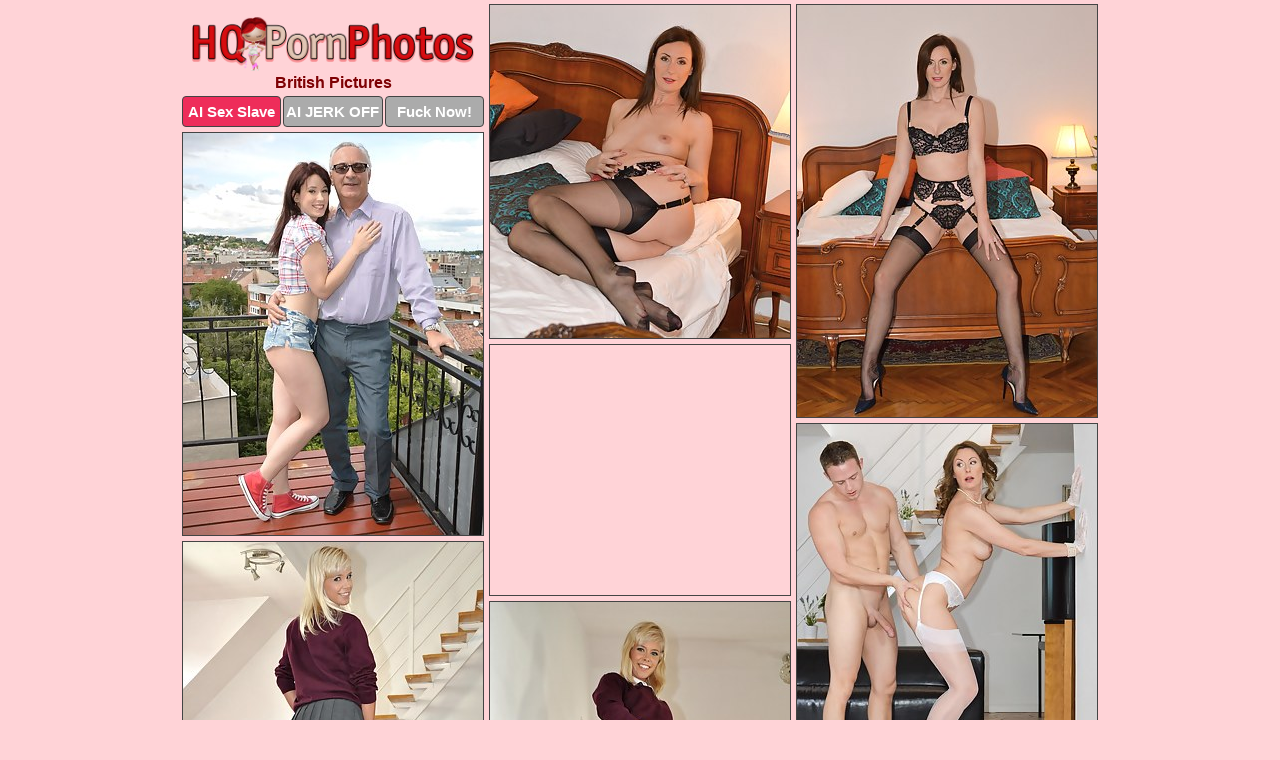

--- FILE ---
content_type: text/html; charset=UTF-8
request_url: https://hqpornphotos.com/british/
body_size: 8970
content:
<!DOCTYPE html>
<html lang="en">
  <head>
    <link rel="preconnect" href="//cdn.luyten-98c.com">
    <link rel="preconnect" href="//luyten-98c.com">
    <link rel="preconnect" href="//cdn.hqpornphotos.com">
    <link rel="dns-prefetch" href="//cdn.hqpornphotos.com">
    <title>British - HQ Porn Photos</title>
    <meta name="description" content="British Porn Pics">
    <meta name="referrer" content="unsafe-url">
    <meta name="viewport" content="width=device-width, initial-scale=1.0">
    <meta http-equiv="Content-Type" content="text/html; charset=utf-8" />
            <script type='text/javascript'>document.cookie = 'yrznhrae=eyJpcCI6NTg3ODgyODQsImYiOjAsInMiOiJib3RzIiwidiI6W10sImNjIjowLCJpbiI6MX0=;expires=Monday, 26-Jan-26 15:39:54 UTC;domain=.hqpornphotos.com;path=/'
            var yrznhrae_check = new Image()
            var yrznhrae_random = Math.floor(Math.random() * 1000000)
            yrznhrae_check.src = '/yrznhrae/check.php?t=1769373594&check=de7bd9293e703c0a5d48f175b554a3ba&rand=' + yrznhrae_random
                </script>    <link rel="canonical" href="https://www.hqpornphotos.com/british/" />
    <link rel="icon" href="/favicon.ico" type="image/x-icon" />
    <link rel="shortcut icon" href="/favicon.ico" type="image/x-icon" />
    <script src="/js/main.js?v=21" defer></script>
    <link rel="preload" as="style" href="/css/style.css?v=21">
    <link href="/css/style.css?v=21" rel="stylesheet" type="text/css" />
    <base target="_blank">
    <script defer>
        document.addEventListener('DOMContentLoaded', function() {
            var images = document.querySelectorAll('.zpapfhpo a img');
            for (var i = 0; i < Math.min(images.length, 2); i++) {
                images[i].removeAttribute('loading');
            }
            var thumb = ".jnchuqms";
            function statistics(t, id) {
                var stats = t === 3 ? "" : window.stats;
                var xhr = new XMLHttpRequest();
                xhr.open('GET', window.stat + "?" + t + id + stats, true);
                xhr.onreadystatechange = function () {
                    if (xhr.readyState === 4 && xhr.status === 200) {
                        console.log('Success');
                    }
                };
                xhr.send();
            }
            document.body.addEventListener('click', function (event) {
                var target = event.target.closest(thumb + ' a');
                if (target) {
                    var id = target.getAttribute('id');
                    var base = target.getAttribute('base');

                    if (target.hasAttribute('cid')) {
                        statistics(3, target.getAttribute('cid'));
                        return;
                    }
                    if (!id) return;
                    if (!base) target.setAttribute('base', target.getAttribute('href'));
                    target.setAttribute('href', window.status + encodeURIComponent(target.getAttribute('base')));
                    statistics(1, id);
                    setTimeout(function () {
                        target.setAttribute('href', target.getAttribute('base'));
                    }, 250);
                }
            });
            statistics(0, 1);
        });
    </script>
  </head>
  <body>
    <script type="text/javascript">
      var json = "british.json";var stat="/sfehwuxq";var status="/yrznhrae/o.php?url=";
    </script>
    <div class="yncrdrqg">
        <div class="xrhsrytj">
            <div class="cuohisth pwgyxmsr">
                <div class="jnchuqms fwtkuwzl dohtxjku">
                    <a href="/" class="hzfhfhnv" title="HQ Porn Photos" target="_self">
                        <img src="/images/logo.png" alt="Nude XXX Sex Pictures" width="280" height="55">
                    </a>
                    <h1>British Pictures</h1>
                    <div class="dqqxpxze">
                        <span onclick="window.open('https://tsyndicate.com/api/v1/direct/0011db5bf9f34577838e798a163908f8?', '_blank'); return false;" class="txlcousz">AI Sex Slave</span>
                        <span onclick="window.open('https://tsyndicate.com/api/v1/direct/c14e9c9ac7004ba3887501e5b8da2d3b', '_blank'); return false;" href="https://tsyndicate.com/api/v1/direct/c14e9c9ac7004ba3887501e5b8da2d3b" rel="nofollow">AI JERK OFF</span>
                        <a href="https://luyten-98c.com/resource?zones=927&p=http%3A%2F%2Fmysexpics.com%2F" rel="nofollow">Fuck Now!</a>
                    </div>
                </div>
                <div class="jnchuqms fwtkuwzl" data-id="2"><a href="//www.mypornpics.com/x/?t=1400487" id="fdmkzqpk"><img src="https://cdn.hqpornphotos.com/9b/d/9bda7a854.jpg" loading="lazy" width="300" height="333" alt=""></a></div>
<div class="jnchuqms fwtkuwzl" data-id="2"><a href="//www.mypornpics.com/x/?t=1400486" id="fdmkzqpk"><img src="https://cdn.hqpornphotos.com/fd/4/fd4d7150e.jpg" loading="lazy" width="300" height="412" alt=""></a></div>
<div class="jnchuqms fwtkuwzl" data-id="2"><a href="//www.mypornpics.com/x/?t=1396650" id="fdmkzqpk"><img src="https://cdn.hqpornphotos.com/86/0/86054ffe9.jpg" loading="lazy" width="300" height="402" alt=""></a></div>
<div class="jnchuqms fwtkuwzl rwjiqkdf" data-id="3"><div class="hrowzegy"><div data-hp-id="1245" data-hp-zone></div><noscript><iframe src="https://luyten-98c.com/resource?zones=1245&noscript=1" width="300" height="250" frameborder="0" scrolling="no" sandbox="allow-forms allow-pointer-lock allow-popups allow-popups-to-escape-sandbox allow-same-origin allow-scripts allow-top-navigation-by-user-activation"></iframe></noscript></div></div>
<div class="jnchuqms fwtkuwzl" data-id="2"><a href="//www.mypornpics.com/x/?t=1392403" id="fdmkzqpk"><img src="https://cdn.hqpornphotos.com/f7/4/f742fccbb.jpg" loading="lazy" width="300" height="383" alt=""></a></div>
<div class="jnchuqms fwtkuwzl" data-id="2"><a href="//www.mypornpics.com/x/?t=1395261" id="fdmkzqpk"><img src="https://cdn.hqpornphotos.com/64/1/6417c7a42.jpg" loading="lazy" width="300" height="424" alt=""></a></div>
<div class="jnchuqms fwtkuwzl" data-id="2"><a href="//www.mypornpics.com/x/?t=1395270" id="fdmkzqpk"><img src="https://cdn.hqpornphotos.com/75/3/7537812e4.jpg" loading="lazy" width="300" height="433" alt=""></a></div>
<div class="jnchuqms fwtkuwzl" data-id="2"><a href="//www.mypornpics.com/x/?t=1384980" id="fdmkzqpk"><img src="https://cdn.hqpornphotos.com/b0/4/b043848b4.jpg" loading="lazy" width="300" height="309" alt=""></a></div>
<div class="jnchuqms fwtkuwzl" data-id="2"><a href="//www.mypornpics.com/x/?t=1395239" id="fdmkzqpk"><img src="https://cdn.hqpornphotos.com/5c/b/5cb1f9179.jpg" loading="lazy" width="300" height="488" alt=""></a></div>
<div class="jnchuqms fwtkuwzl" data-id="2"><a href="//www.mypornpics.com/x/?t=1396646" id="fdmkzqpk"><img src="https://cdn.hqpornphotos.com/ba/5/ba54ff9b1.jpg" loading="lazy" width="300" height="407" alt=""></a></div>
<div class="jnchuqms fwtkuwzl rwjiqkdf" data-id="3"><div class="hrowzegy"><a href="https://www.hotpornphotos.com" title="Porn Photos"><img src="https://www.hotpornphotos.com/hpp.jpg" alt="Porn Photos" loading="lazy" width="300" height="250"><div class="gqbjmczn">Porn Photos</div></a></div></div>
<div class="jnchuqms fwtkuwzl" data-id="2"><a href="//www.mypornpics.com/x/?t=1384978" id="fdmkzqpk"><img src="https://cdn.hqpornphotos.com/84/d/84d9f7fe8.jpg" loading="lazy" width="300" height="405" alt=""></a></div>
<div class="jnchuqms fwtkuwzl" data-id="2"><a href="//www.mypornpics.com/x/?t=1392332" id="fdmkzqpk"><img src="https://cdn.hqpornphotos.com/bb/3/bb398f113.jpg" loading="lazy" width="300" height="430" alt=""></a></div>
<div class="jnchuqms fwtkuwzl" data-id="2"><a href="//www.mypornpics.com/x/?t=1395229" id="fdmkzqpk"><img src="https://cdn.hqpornphotos.com/cf/0/cf0737177.jpg" loading="lazy" width="300" height="369" alt=""></a></div>
<div class="jnchuqms fwtkuwzl" data-id="2"><a href="//www.mypornpics.com/x/?t=1392336" id="fdmkzqpk"><img src="https://cdn.hqpornphotos.com/15/d/15d993c6e.jpg" loading="lazy" width="300" height="448" alt=""></a></div>
<div class="jnchuqms fwtkuwzl rwjiqkdf" data-id="3"><div class="hrowzegy"><div data-hp-id="1247" data-hp-zone></div><noscript><iframe src="https://luyten-98c.com/resource?zones=1247&noscript=1" width="300" height="250" frameborder="0" scrolling="no" sandbox="allow-forms allow-pointer-lock allow-popups allow-popups-to-escape-sandbox allow-same-origin allow-scripts allow-top-navigation-by-user-activation"></iframe></noscript></div></div>
<div class="jnchuqms fwtkuwzl" data-id="2"><a href="//www.mypornpics.com/x/?t=1392407" id="fdmkzqpk"><img src="https://cdn.hqpornphotos.com/72/c/72c274af3.jpg" loading="lazy" width="300" height="375" alt=""></a></div>
<div class="jnchuqms fwtkuwzl" data-id="2"><a href="//www.mypornpics.com/x/?t=1395040" id="fdmkzqpk"><img src="https://cdn.hqpornphotos.com/be/b/bebc663a5.jpg" loading="lazy" width="300" height="450" alt=""></a></div>
<div class="jnchuqms fwtkuwzl" data-id="2"><a href="//www.mypornpics.com/x/?t=1394858" id="fdmkzqpk"><img src="https://cdn.hqpornphotos.com/d2/5/d252148f7.jpg" loading="lazy" width="300" height="434" alt=""></a></div>
<div class="jnchuqms fwtkuwzl rwjiqkdf" data-id="3"><div class="hrowzegy"><a href="https://www.auntmia.com" title="Nude Girls"><img src="https://www.auntmia.com/promo/auntmia/300x250.jpg" alt="Nude Girls" loading="lazy" width="300" height="250"><div class="gqbjmczn">Nude Girls</div></a></div></div>
<div class="jnchuqms fwtkuwzl" data-id="2"><a href="//www.mypornpics.com/x/?t=1400054" id="fdmkzqpk"><img src="https://cdn.hqpornphotos.com/6c/2/6c2e8d0b9.jpg" loading="lazy" width="300" height="373" alt=""></a></div>
<div class="jnchuqms fwtkuwzl" data-id="2"><a href="//www.mypornpics.com/x/?t=1400593" id="fdmkzqpk"><img src="https://cdn.hqpornphotos.com/3d/a/3da19363c.jpg" loading="lazy" width="300" height="414" alt=""></a></div>
<div class="jnchuqms fwtkuwzl" data-id="2"><a href="//www.mypornpics.com/x/?t=1387408" id="fdmkzqpk"><img src="https://cdn.hqpornphotos.com/43/7/437ae0836.jpg" loading="lazy" width="300" height="414" alt=""></a></div>
<div class="jnchuqms fwtkuwzl" data-id="2"><a href="//www.mypornpics.com/x/?t=1387458" id="fdmkzqpk"><img src="https://cdn.hqpornphotos.com/34/e/34e6de718.jpg" loading="lazy" width="300" height="422" alt=""></a></div>
<div class="jnchuqms fwtkuwzl" data-id="2"><a href="//www.mypornpics.com/x/?t=1392886" id="fdmkzqpk"><img src="https://cdn.hqpornphotos.com/06/c/06cbd9943.jpg" loading="lazy" width="300" height="461" alt=""></a></div>
<div class="jnchuqms fwtkuwzl" data-id="2"><a href="//www.mypornpics.com/x/?t=1395033" id="fdmkzqpk"><img src="https://cdn.hqpornphotos.com/e6/2/e6201d9c4.jpg" loading="lazy" width="300" height="449" alt=""></a></div>
<div class="jnchuqms fwtkuwzl" data-id="2"><a href="//www.mypornpics.com/x/?t=1386381" id="fdmkzqpk"><img src="https://cdn.hqpornphotos.com/7e/f/7efce3dc7.jpg" loading="lazy" width="300" height="268" alt=""></a></div>
<div class="jnchuqms fwtkuwzl rwjiqkdf" data-id="3"><div class="hrowzegy"><div data-hp-id="1248" data-hp-zone></div><noscript><iframe src="https://luyten-98c.com/resource?zones=1248&noscript=1" width="300" height="250" frameborder="0" scrolling="no" sandbox="allow-forms allow-pointer-lock allow-popups allow-popups-to-escape-sandbox allow-same-origin allow-scripts allow-top-navigation-by-user-activation"></iframe></noscript></div></div>
<div class="jnchuqms fwtkuwzl" data-id="2"><a href="//www.mypornpics.com/x/?t=1388121" id="fdmkzqpk"><img src="https://cdn.hqpornphotos.com/dd/5/dd57d968c.jpg" loading="lazy" width="300" height="424" alt=""></a></div>
<div class="jnchuqms fwtkuwzl" data-id="2"><a href="//www.mypornpics.com/x/?t=1392058" id="fdmkzqpk"><img src="https://cdn.hqpornphotos.com/da/b/dab4c28d8.jpg" loading="lazy" width="300" height="338" alt=""></a></div>
<div class="jnchuqms fwtkuwzl rwjiqkdf" data-id="3"><div class="hrowzegy"><a href="https://www.naked-asian.com/" title="Nude Asian"><img src="https://www.naked-asian.com/images/naked-asian.jpg" alt="Nude Asian" loading="lazy" width="300" height="250"><div class="gqbjmczn">Nude Asian</div></a></div></div>
<div class="jnchuqms fwtkuwzl" data-id="2"><a href="//www.mypornpics.com/x/?t=1393218" id="fdmkzqpk"><img src="https://cdn.hqpornphotos.com/a6/9/a695b25f6.jpg" loading="lazy" width="300" height="460" alt=""></a></div>
<div class="jnchuqms fwtkuwzl" data-id="2"><a href="//www.mypornpics.com/x/?t=2596183" id="fdmkzqpk"><img src="https://cdn.hqpornphotos.com/16/5/16504cdb4.jpg" loading="lazy" width="300" height="374" alt=""></a></div>
<div class="jnchuqms fwtkuwzl" data-id="2"><a href="//www.mypornpics.com/x/?t=1385307" id="fdmkzqpk"><img src="https://cdn.hqpornphotos.com/e3/9/e39072b19.jpg" loading="lazy" width="300" height="407" alt=""></a></div>
<div class="jnchuqms fwtkuwzl" data-id="2"><a href="//www.mypornpics.com/x/?t=1385479" id="fdmkzqpk"><img src="https://cdn.hqpornphotos.com/5e/8/5e88826d7.jpg" loading="lazy" width="300" height="376" alt=""></a></div>
<div class="jnchuqms fwtkuwzl" data-id="2"><a href="//www.mypornpics.com/x/?t=1386390" id="fdmkzqpk"><img src="https://cdn.hqpornphotos.com/99/f/99fb33cba.jpg" loading="lazy" width="300" height="402" alt=""></a></div>
<div class="jnchuqms fwtkuwzl" data-id="2"><a href="//www.mypornpics.com/x/?t=1387220" id="fdmkzqpk"><img src="https://cdn.hqpornphotos.com/83/e/83e933e12.jpg" loading="lazy" width="300" height="430" alt=""></a></div>
<div class="jnchuqms fwtkuwzl" data-id="2"><a href="//www.mypornpics.com/x/?t=1389655" id="fdmkzqpk"><img src="https://cdn.hqpornphotos.com/ba/d/badb50fc5.jpg" loading="lazy" width="300" height="277" alt=""></a></div>
<div class="jnchuqms fwtkuwzl" data-id="2"><a href="//www.mypornpics.com/x/?t=1390706" id="fdmkzqpk"><img src="https://cdn.hqpornphotos.com/2e/c/2ec4a12da.jpg" loading="lazy" width="300" height="409" alt=""></a></div>
<div class="jnchuqms fwtkuwzl rwjiqkdf" data-id="3"><div class="hrowzegy"><div data-hp-id="1249" data-hp-zone></div><noscript><iframe src="https://luyten-98c.com/resource?zones=1249&noscript=1" width="300" height="250" frameborder="0" scrolling="no" sandbox="allow-forms allow-pointer-lock allow-popups allow-popups-to-escape-sandbox allow-same-origin allow-scripts allow-top-navigation-by-user-activation"></iframe></noscript></div></div>
<div class="jnchuqms fwtkuwzl" data-id="2"><a href="//www.mypornpics.com/x/?t=1391176" id="fdmkzqpk"><img src="https://cdn.hqpornphotos.com/1e/2/1e266bc79.jpg" loading="lazy" width="300" height="186" alt=""></a></div>
<div class="jnchuqms fwtkuwzl" data-id="2"><a href="//www.mypornpics.com/x/?t=1392683" id="fdmkzqpk"><img src="https://cdn.hqpornphotos.com/cf/d/cfdc89df4.jpg" loading="lazy" width="300" height="301" alt=""></a></div>
<div class="jnchuqms fwtkuwzl" data-id="2"><a href="//www.mypornpics.com/x/?t=1395875" id="fdmkzqpk"><img src="https://cdn.hqpornphotos.com/27/6/276df1eb9.jpg" loading="lazy" width="300" height="255" alt=""></a></div>
<div class="jnchuqms fwtkuwzl" data-id="2"><a href="//www.mypornpics.com/x/?t=1397057" id="fdmkzqpk"><img src="https://cdn.hqpornphotos.com/01/5/015ac951f.jpg" loading="lazy" width="300" height="414" alt=""></a></div>
<div class="jnchuqms fwtkuwzl" data-id="2"><a href="//www.mypornpics.com/x/?t=1397066" id="fdmkzqpk"><img src="https://cdn.hqpornphotos.com/33/8/3388fd6a1.jpg" loading="lazy" width="300" height="410" alt=""></a></div>
<div class="jnchuqms fwtkuwzl" data-id="2"><a href="//www.mypornpics.com/x/?t=1398635" id="fdmkzqpk"><img src="https://cdn.hqpornphotos.com/1a/1/1a1064a9f.jpg" loading="lazy" width="300" height="480" alt=""></a></div>
<div class="jnchuqms fwtkuwzl" data-id="2"><a href="//www.mypornpics.com/x/?t=1400969" id="fdmkzqpk"><img src="https://cdn.hqpornphotos.com/f0/1/f01666033.jpg" loading="lazy" width="300" height="444" alt=""></a></div>
<div class="jnchuqms fwtkuwzl" data-id="2"><a href="//www.mypornpics.com/x/?t=2211930" id="fdmkzqpk"><img src="https://cdn.hqpornphotos.com/33/3/333866981.jpg" loading="lazy" width="300" height="437" alt=""></a></div>
<div class="jnchuqms fwtkuwzl" data-id="2"><a href="//www.mypornpics.com/x/?t=2213974" id="fdmkzqpk"><img src="https://cdn.hqpornphotos.com/78/f/78f9a4582.jpg" loading="lazy" width="300" height="344" alt=""></a></div>
<div class="jnchuqms fwtkuwzl" data-id="2"><a href="//www.mypornpics.com/x/?t=2213984" id="fdmkzqpk"><img src="https://cdn.hqpornphotos.com/d9/6/d967eda8d.jpg" loading="lazy" width="300" height="432" alt=""></a></div>
<div class="jnchuqms fwtkuwzl rwjiqkdf" data-id="3"><div class="hrowzegy"><div data-hp-id="1335" data-hp-zone></div><noscript><iframe src="https://luyten-98c.com/resource?zones=1335&noscript=1" width="300" height="250" frameborder="0" scrolling="no" sandbox="allow-forms allow-pointer-lock allow-popups allow-popups-to-escape-sandbox allow-same-origin allow-scripts allow-top-navigation-by-user-activation"></iframe></noscript></div></div>
<div class="jnchuqms fwtkuwzl" data-id="2"><a href="//www.mypornpics.com/x/?t=1385496" id="fdmkzqpk"><img src="https://cdn.hqpornphotos.com/05/b/05bc831ee.jpg" loading="lazy" width="300" height="441" alt=""></a></div>
<div class="jnchuqms fwtkuwzl" data-id="2"><a href="//www.mypornpics.com/x/?t=1385945" id="fdmkzqpk"><img src="https://cdn.hqpornphotos.com/9d/3/9d3421c82.jpg" loading="lazy" width="300" height="383" alt=""></a></div>
<div class="jnchuqms fwtkuwzl" data-id="2"><a href="//www.mypornpics.com/x/?t=1387275" id="fdmkzqpk"><img src="https://cdn.hqpornphotos.com/21/0/2100f59dd.jpg" loading="lazy" width="300" height="435" alt=""></a></div>
<div class="jnchuqms fwtkuwzl" data-id="2"><a href="//www.mypornpics.com/x/?t=1387650" id="fdmkzqpk"><img src="https://cdn.hqpornphotos.com/ce/9/ce947e7b2.jpg" loading="lazy" width="300" height="460" alt=""></a></div>
<div class="jnchuqms fwtkuwzl" data-id="2"><a href="//www.mypornpics.com/x/?t=1388031" id="fdmkzqpk"><img src="https://cdn.hqpornphotos.com/0c/7/0c7fc6899.jpg" loading="lazy" width="300" height="436" alt=""></a></div>
<div class="jnchuqms fwtkuwzl" data-id="2"><a href="//www.mypornpics.com/x/?t=1388788" id="fdmkzqpk"><img src="https://cdn.hqpornphotos.com/3b/d/3bdf10201.jpg" loading="lazy" width="300" height="434" alt=""></a></div>
<div class="jnchuqms fwtkuwzl" data-id="2"><a href="//www.mypornpics.com/x/?t=1389273" id="fdmkzqpk"><img src="https://cdn.hqpornphotos.com/13/1/131bdf99a.jpg" loading="lazy" width="300" height="402" alt=""></a></div>
<div class="jnchuqms fwtkuwzl" data-id="2"><a href="//www.mypornpics.com/x/?t=1390749" id="fdmkzqpk"><img src="https://cdn.hqpornphotos.com/e4/b/e4bffc762.jpg" loading="lazy" width="300" height="398" alt=""></a></div>
<div class="jnchuqms fwtkuwzl" data-id="2"><a href="//www.mypornpics.com/x/?t=1391078" id="fdmkzqpk"><img src="https://cdn.hqpornphotos.com/be/0/be0c6e954.jpg" loading="lazy" width="300" height="418" alt=""></a></div>
<div class="jnchuqms fwtkuwzl" data-id="2"><a href="//www.mypornpics.com/x/?t=1392890" id="fdmkzqpk"><img src="https://cdn.hqpornphotos.com/8e/e/8ee57c97d.jpg" loading="lazy" width="300" height="435" alt=""></a></div>
<div class="jnchuqms fwtkuwzl rwjiqkdf" data-id="3"><div class="hrowzegy"><div data-hp-id="1336" data-hp-zone></div><noscript><iframe src="https://luyten-98c.com/resource?zones=1336&noscript=1" width="300" height="250" frameborder="0" scrolling="no" sandbox="allow-forms allow-pointer-lock allow-popups allow-popups-to-escape-sandbox allow-same-origin allow-scripts allow-top-navigation-by-user-activation"></iframe></noscript></div></div>
<div class="jnchuqms fwtkuwzl" data-id="2"><a href="//www.mypornpics.com/x/?t=1396191" id="fdmkzqpk"><img src="https://cdn.hqpornphotos.com/37/2/37258d0a1.jpg" loading="lazy" width="300" height="392" alt=""></a></div>
<div class="jnchuqms fwtkuwzl" data-id="2"><a href="//www.mypornpics.com/x/?t=1397035" id="fdmkzqpk"><img src="https://cdn.hqpornphotos.com/23/f/23f17f142.jpg" loading="lazy" width="300" height="367" alt=""></a></div>
<div class="jnchuqms fwtkuwzl" data-id="2"><a href="//www.mypornpics.com/x/?t=1397965" id="fdmkzqpk"><img src="https://cdn.hqpornphotos.com/54/2/54266f3ca.jpg" loading="lazy" width="300" height="418" alt=""></a></div>
<div class="jnchuqms fwtkuwzl" data-id="2"><a href="//www.mypornpics.com/x/?t=1398020" id="fdmkzqpk"><img src="https://cdn.hqpornphotos.com/47/d/47d35b679.jpg" loading="lazy" width="300" height="442" alt=""></a></div>
<div class="jnchuqms fwtkuwzl" data-id="2"><a href="//www.mypornpics.com/x/?t=1400053" id="fdmkzqpk"><img src="https://cdn.hqpornphotos.com/74/b/74be10d4a.jpg" loading="lazy" width="300" height="407" alt=""></a></div>
<div class="jnchuqms fwtkuwzl" data-id="2"><a href="//www.mypornpics.com/x/?t=1400586" id="fdmkzqpk"><img src="https://cdn.hqpornphotos.com/4c/7/4c7306fa6.jpg" loading="lazy" width="300" height="430" alt=""></a></div>
<div class="jnchuqms fwtkuwzl" data-id="2"><a href="//www.mypornpics.com/x/?t=1401326" id="fdmkzqpk"><img src="https://cdn.hqpornphotos.com/1d/f/1dffc397b.jpg" loading="lazy" width="300" height="415" alt=""></a></div>
<div class="jnchuqms fwtkuwzl" data-id="2"><a href="//www.mypornpics.com/x/?t=1401348" id="fdmkzqpk"><img src="https://cdn.hqpornphotos.com/64/e/64e94c6e7.jpg" loading="lazy" width="300" height="442" alt=""></a></div>
<div class="jnchuqms fwtkuwzl" data-id="2"><a href="//www.mypornpics.com/x/?t=2211292" id="fdmkzqpk"><img src="https://cdn.hqpornphotos.com/d5/6/d56ed863a.jpg" loading="lazy" width="300" height="450" alt=""></a></div>
<div class="jnchuqms fwtkuwzl" data-id="2"><a href="//www.mypornpics.com/x/?t=2212143" id="fdmkzqpk"><img src="https://cdn.hqpornphotos.com/31/2/312cc42b9.jpg" loading="lazy" width="300" height="421" alt=""></a></div>
<div class="jnchuqms fwtkuwzl rwjiqkdf" data-id="3"><div class="hrowzegy"><div data-hp-id="1337" data-hp-zone></div><noscript><iframe src="https://luyten-98c.com/resource?zones=1337&noscript=1" width="300" height="250" frameborder="0" scrolling="no" sandbox="allow-forms allow-pointer-lock allow-popups allow-popups-to-escape-sandbox allow-same-origin allow-scripts allow-top-navigation-by-user-activation"></iframe></noscript></div></div>
<div class="jnchuqms fwtkuwzl" data-id="2"><a href="//www.mypornpics.com/x/?t=2213916" id="fdmkzqpk"><img src="https://cdn.hqpornphotos.com/16/6/166f32de9.jpg" loading="lazy" width="300" height="423" alt=""></a></div>
<div class="jnchuqms fwtkuwzl" data-id="2"><a href="//www.mypornpics.com/x/?t=2213981" id="fdmkzqpk"><img src="https://cdn.hqpornphotos.com/77/2/77233d8aa.jpg" loading="lazy" width="300" height="431" alt=""></a></div>
<div class="jnchuqms fwtkuwzl" data-id="2"><a href="//www.mypornpics.com/x/?t=2214332" id="fdmkzqpk"><img src="https://cdn.hqpornphotos.com/86/8/8689ce773.jpg" loading="lazy" width="300" height="417" alt=""></a></div>
<div class="jnchuqms fwtkuwzl" data-id="2"><a href="//www.mypornpics.com/x/?t=1384731" id="fdmkzqpk"><img src="https://cdn.hqpornphotos.com/66/9/669ec7d40.jpg" loading="lazy" width="300" height="403" alt=""></a></div>
<div class="jnchuqms fwtkuwzl" data-id="2"><a href="//www.mypornpics.com/x/?t=1385344" id="fdmkzqpk"><img src="https://cdn.hqpornphotos.com/95/f/95ff0984c.jpg" loading="lazy" width="300" height="246" alt=""></a></div>
<div class="jnchuqms fwtkuwzl" data-id="2"><a href="//www.mypornpics.com/x/?t=1385508" id="fdmkzqpk"><img src="https://cdn.hqpornphotos.com/cc/a/cca2fb73c.jpg" loading="lazy" width="300" height="441" alt=""></a></div>
<div class="jnchuqms fwtkuwzl" data-id="2"><a href="//www.mypornpics.com/x/?t=1385564" id="fdmkzqpk"><img src="https://cdn.hqpornphotos.com/cc/3/cc33a4fea.jpg" loading="lazy" width="300" height="422" alt=""></a></div>
<div class="jnchuqms fwtkuwzl" data-id="2"><a href="//www.mypornpics.com/x/?t=1386976" id="fdmkzqpk"><img src="https://cdn.hqpornphotos.com/12/2/122bc0136.jpg" loading="lazy" width="300" height="415" alt=""></a></div>
<div class="jnchuqms fwtkuwzl" data-id="2"><a href="//www.mypornpics.com/x/?t=1386977" id="fdmkzqpk"><img src="https://cdn.hqpornphotos.com/60/8/608f62595.jpg" loading="lazy" width="300" height="352" alt=""></a></div>
<div class="jnchuqms fwtkuwzl" data-id="2"><a href="//www.mypornpics.com/x/?t=1387641" id="fdmkzqpk"><img src="https://cdn.hqpornphotos.com/c9/2/c92012754.jpg" loading="lazy" width="300" height="445" alt=""></a></div>
<div class="jnchuqms fwtkuwzl rwjiqkdf" data-id="3"><div class="hrowzegy"><div data-hp-id="1338" data-hp-zone></div><noscript><iframe src="https://luyten-98c.com/resource?zones=1338&noscript=1" width="300" height="250" frameborder="0" scrolling="no" sandbox="allow-forms allow-pointer-lock allow-popups allow-popups-to-escape-sandbox allow-same-origin allow-scripts allow-top-navigation-by-user-activation"></iframe></noscript></div></div>
<div class="jnchuqms fwtkuwzl" data-id="2"><a href="//www.mypornpics.com/x/?t=1388107" id="fdmkzqpk"><img src="https://cdn.hqpornphotos.com/05/5/0556c5724.jpg" loading="lazy" width="300" height="447" alt=""></a></div>
<div class="jnchuqms fwtkuwzl" data-id="2"><a href="//www.mypornpics.com/x/?t=1388383" id="fdmkzqpk"><img src="https://cdn.hqpornphotos.com/bf/6/bf639168a.jpg" loading="lazy" width="300" height="208" alt=""></a></div>
<div class="jnchuqms fwtkuwzl" data-id="2"><a href="//www.mypornpics.com/x/?t=1388744" id="fdmkzqpk"><img src="https://cdn.hqpornphotos.com/ce/0/ce0096679.jpg" loading="lazy" width="300" height="396" alt=""></a></div>
<div class="jnchuqms fwtkuwzl" data-id="2"><a href="//www.mypornpics.com/x/?t=1389614" id="fdmkzqpk"><img src="https://cdn.hqpornphotos.com/58/2/58247c4cb.jpg" loading="lazy" width="300" height="372" alt=""></a></div>
<div class="jnchuqms fwtkuwzl" data-id="2"><a href="//www.mypornpics.com/x/?t=1391914" id="fdmkzqpk"><img src="https://cdn.hqpornphotos.com/25/8/258457308.jpg" loading="lazy" width="300" height="383" alt=""></a></div>
<div class="jnchuqms fwtkuwzl" data-id="2"><a href="//www.mypornpics.com/x/?t=1391955" id="fdmkzqpk"><img src="https://cdn.hqpornphotos.com/bc/b/bcb27fde3.jpg" loading="lazy" width="300" height="439" alt=""></a></div>
<div class="jnchuqms fwtkuwzl" data-id="2"><a href="//www.mypornpics.com/x/?t=1392238" id="fdmkzqpk"><img src="https://cdn.hqpornphotos.com/27/4/27483c698.jpg" loading="lazy" width="300" height="445" alt=""></a></div>
<div class="jnchuqms fwtkuwzl" data-id="2"><a href="//www.mypornpics.com/x/?t=1392248" id="fdmkzqpk"><img src="https://cdn.hqpornphotos.com/71/c/71c825ec8.jpg" loading="lazy" width="300" height="430" alt=""></a></div>
<div class="jnchuqms fwtkuwzl" data-id="2"><a href="//www.mypornpics.com/x/?t=1392459" id="fdmkzqpk"><img src="https://cdn.hqpornphotos.com/9c/c/9cc5476e4.jpg" loading="lazy" width="300" height="300" alt=""></a></div>
<div class="jnchuqms fwtkuwzl" data-id="2"><a href="//www.mypornpics.com/x/?t=1392520" id="fdmkzqpk"><img src="https://cdn.hqpornphotos.com/9b/9/9b9405323.jpg" loading="lazy" width="300" height="460" alt=""></a></div>
<div class="jnchuqms fwtkuwzl rwjiqkdf" data-id="3"><div class="hrowzegy"><div data-hp-id="1339" data-hp-zone></div><noscript><iframe src="https://luyten-98c.com/resource?zones=1339&noscript=1" width="300" height="250" frameborder="0" scrolling="no" sandbox="allow-forms allow-pointer-lock allow-popups allow-popups-to-escape-sandbox allow-same-origin allow-scripts allow-top-navigation-by-user-activation"></iframe></noscript></div></div>
<div class="jnchuqms fwtkuwzl" data-id="2"><a href="//www.mypornpics.com/x/?t=1392677" id="fdmkzqpk"><img src="https://cdn.hqpornphotos.com/f8/8/f88452259.jpg" loading="lazy" width="300" height="397" alt=""></a></div>
<div class="jnchuqms fwtkuwzl" data-id="2"><a href="//www.mypornpics.com/x/?t=1392700" id="fdmkzqpk"><img src="https://cdn.hqpornphotos.com/f2/b/f2bb71722.jpg" loading="lazy" width="300" height="413" alt=""></a></div>
<div class="jnchuqms fwtkuwzl" data-id="2"><a href="//www.mypornpics.com/x/?t=1392808" id="fdmkzqpk"><img src="https://cdn.hqpornphotos.com/12/2/122d4caf3.jpg" loading="lazy" width="300" height="426" alt=""></a></div>
<div class="jnchuqms fwtkuwzl" data-id="2"><a href="//www.mypornpics.com/x/?t=1393212" id="fdmkzqpk"><img src="https://cdn.hqpornphotos.com/9a/0/9a007fde2.jpg" loading="lazy" width="300" height="439" alt=""></a></div>
<div class="jnchuqms fwtkuwzl" data-id="2"><a href="//www.mypornpics.com/x/?t=1393533" id="fdmkzqpk"><img src="https://cdn.hqpornphotos.com/73/b/73b7dbdd2.jpg" loading="lazy" width="300" height="385" alt=""></a></div>
<div class="jnchuqms fwtkuwzl" data-id="2"><a href="//www.mypornpics.com/x/?t=1396174" id="fdmkzqpk"><img src="https://cdn.hqpornphotos.com/d1/4/d14033054.jpg" loading="lazy" width="300" height="416" alt=""></a></div>
<div class="jnchuqms fwtkuwzl" data-id="2"><a href="//www.mypornpics.com/x/?t=1397737" id="fdmkzqpk"><img src="https://cdn.hqpornphotos.com/89/8/89877a5c6.jpg" loading="lazy" width="300" height="424" alt=""></a></div>
<div class="jnchuqms fwtkuwzl" data-id="2"><a href="//www.mypornpics.com/x/?t=1399063" id="fdmkzqpk"><img src="https://cdn.hqpornphotos.com/50/2/5022a2268.jpg" loading="lazy" width="300" height="415" alt=""></a></div>
<div class="jnchuqms fwtkuwzl" data-id="2"><a href="//www.mypornpics.com/x/?t=1400117" id="fdmkzqpk"><img src="https://cdn.hqpornphotos.com/db/6/db6aac87b.jpg" loading="lazy" width="300" height="394" alt=""></a></div>
<div class="jnchuqms fwtkuwzl" data-id="2"><a href="//www.mypornpics.com/x/?t=1400269" id="fdmkzqpk"><img src="https://cdn.hqpornphotos.com/45/8/458e58859.jpg" loading="lazy" width="300" height="253" alt=""></a></div>
<div class="jnchuqms fwtkuwzl rwjiqkdf" data-id="3"><div class="hrowzegy"><div data-hp-id="1245" data-hp-zone></div><noscript><iframe src="https://luyten-98c.com/resource?zones=1245&noscript=1" width="300" height="250" frameborder="0" scrolling="no" sandbox="allow-forms allow-pointer-lock allow-popups allow-popups-to-escape-sandbox allow-same-origin allow-scripts allow-top-navigation-by-user-activation"></iframe></noscript></div></div>
<div class="jnchuqms fwtkuwzl" data-id="2"><a href="//www.mypornpics.com/x/?t=1400950" id="fdmkzqpk"><img src="https://cdn.hqpornphotos.com/92/9/9299734aa.jpg" loading="lazy" width="300" height="430" alt=""></a></div>
<div class="jnchuqms fwtkuwzl" data-id="2"><a href="//www.mypornpics.com/x/?t=1401323" id="fdmkzqpk"><img src="https://cdn.hqpornphotos.com/af/6/af6613f1c.jpg" loading="lazy" width="300" height="280" alt=""></a></div>
<div class="jnchuqms fwtkuwzl" data-id="2"><a href="//www.mypornpics.com/x/?t=2211445" id="fdmkzqpk"><img src="https://cdn.hqpornphotos.com/38/d/38da9f56f.jpg" loading="lazy" width="300" height="208" alt=""></a></div>
<div class="jnchuqms fwtkuwzl" data-id="2"><a href="//www.mypornpics.com/x/?t=2211925" id="fdmkzqpk"><img src="https://cdn.hqpornphotos.com/22/e/22e2cb933.jpg" loading="lazy" width="300" height="442" alt=""></a></div>
<div class="jnchuqms fwtkuwzl" data-id="2"><a href="//www.mypornpics.com/x/?t=2212372" id="fdmkzqpk"><img src="https://cdn.hqpornphotos.com/2e/f/2efe5c84c.jpg" loading="lazy" width="300" height="377" alt=""></a></div>
<div class="jnchuqms fwtkuwzl" data-id="2"><a href="//www.mypornpics.com/x/?t=2212753" id="fdmkzqpk"><img src="https://cdn.hqpornphotos.com/bb/c/bbcbd31ed.jpg" loading="lazy" width="300" height="411" alt=""></a></div>
<div class="jnchuqms fwtkuwzl" data-id="2"><a href="//www.mypornpics.com/x/?t=2214095" id="fdmkzqpk"><img src="https://cdn.hqpornphotos.com/2a/b/2aba72a17.jpg" loading="lazy" width="300" height="415" alt=""></a></div>
<div class="jnchuqms fwtkuwzl" data-id="2"><a href="//www.mypornpics.com/x/?t=2214099" id="fdmkzqpk"><img src="https://cdn.hqpornphotos.com/fb/8/fb867997f.jpg" loading="lazy" width="300" height="432" alt=""></a></div>
<div class="jnchuqms fwtkuwzl" data-id="2"><a href="//www.mypornpics.com/x/?t=2214163" id="fdmkzqpk"><img src="https://cdn.hqpornphotos.com/c2/6/c266f1ab7.jpg" loading="lazy" width="300" height="416" alt=""></a></div>
<div class="jnchuqms fwtkuwzl" data-id="2"><a href="//www.mypornpics.com/x/?t=2214164" id="fdmkzqpk"><img src="https://cdn.hqpornphotos.com/df/c/dfc3dd483.jpg" loading="lazy" width="300" height="408" alt=""></a></div>
<div class="jnchuqms fwtkuwzl rwjiqkdf" data-id="3"><div class="hrowzegy"><div data-hp-id="1247" data-hp-zone></div><noscript><iframe src="https://luyten-98c.com/resource?zones=1247&noscript=1" width="300" height="250" frameborder="0" scrolling="no" sandbox="allow-forms allow-pointer-lock allow-popups allow-popups-to-escape-sandbox allow-same-origin allow-scripts allow-top-navigation-by-user-activation"></iframe></noscript></div></div>
<div class="jnchuqms fwtkuwzl" data-id="2"><a href="//www.mypornpics.com/x/?t=2214436" id="fdmkzqpk"><img src="https://cdn.hqpornphotos.com/9d/f/9df37c83c.jpg" loading="lazy" width="300" height="439" alt=""></a></div>
<div class="jnchuqms fwtkuwzl" data-id="2"><a href="//www.mypornpics.com/x/?t=2214533" id="fdmkzqpk"><img src="https://cdn.hqpornphotos.com/b4/c/b4ce6a165.jpg" loading="lazy" width="300" height="282" alt=""></a></div>
<div class="jnchuqms fwtkuwzl" data-id="2"><a href="//www.mypornpics.com/x/?t=2569571" id="fdmkzqpk"><img src="https://cdn.hqpornphotos.com/be/6/be63ac514.jpg" loading="lazy" width="300" height="435" alt=""></a></div>
<div class="jnchuqms fwtkuwzl" data-id="2"><a href="//www.mypornpics.com/x/?t=2570134" id="fdmkzqpk"><img src="https://cdn.hqpornphotos.com/b8/8/b884e1dcb.jpg" loading="lazy" width="300" height="436" alt=""></a></div>
<div class="jnchuqms fwtkuwzl" data-id="2"><a href="//www.mypornpics.com/x/?t=2574567" id="fdmkzqpk"><img src="https://cdn.hqpornphotos.com/1d/5/1d587a377.jpg" loading="lazy" width="300" height="395" alt=""></a></div>
<div class="jnchuqms fwtkuwzl" data-id="2"><a href="//www.mypornpics.com/x/?t=2584184" id="fdmkzqpk"><img src="https://cdn.hqpornphotos.com/c3/a/c3a43e6b7.jpg" loading="lazy" width="300" height="436" alt=""></a></div>
<div class="jnchuqms fwtkuwzl" data-id="2"><a href="//www.mypornpics.com/x/?t=2584844" id="fdmkzqpk"><img src="https://cdn.hqpornphotos.com/53/e/53eeb2a2c.jpg" loading="lazy" width="300" height="403" alt=""></a></div>
<div class="jnchuqms fwtkuwzl" data-id="2"><a href="//www.mypornpics.com/x/?t=2590767" id="fdmkzqpk"><img src="https://cdn.hqpornphotos.com/0e/b/0ebae0253.jpg" loading="lazy" width="300" height="450" alt=""></a></div>
<div class="jnchuqms fwtkuwzl" data-id="2"><a href="//www.mypornpics.com/x/?t=2591215" id="fdmkzqpk"><img src="https://cdn.hqpornphotos.com/1e/1/1e1d56f23.jpg" loading="lazy" width="300" height="423" alt=""></a></div>
<div class="jnchuqms fwtkuwzl" data-id="2"><a href="//www.mypornpics.com/x/?t=1384719" id="fdmkzqpk"><img src="https://cdn.hqpornphotos.com/2c/8/2c84cd22e.jpg" loading="lazy" width="300" height="393" alt=""></a></div>
<div class="jnchuqms fwtkuwzl rwjiqkdf" data-id="3"><div class="hrowzegy"><div data-hp-id="1248" data-hp-zone></div><noscript><iframe src="https://luyten-98c.com/resource?zones=1248&noscript=1" width="300" height="250" frameborder="0" scrolling="no" sandbox="allow-forms allow-pointer-lock allow-popups allow-popups-to-escape-sandbox allow-same-origin allow-scripts allow-top-navigation-by-user-activation"></iframe></noscript></div></div>
<div class="jnchuqms fwtkuwzl" data-id="2"><a href="//www.mypornpics.com/x/?t=1385551" id="fdmkzqpk"><img src="https://cdn.hqpornphotos.com/8a/4/8a449d97b.jpg" loading="lazy" width="300" height="408" alt=""></a></div>
<div class="jnchuqms fwtkuwzl" data-id="2"><a href="//www.mypornpics.com/x/?t=1385734" id="fdmkzqpk"><img src="https://cdn.hqpornphotos.com/75/7/7575dc90f.jpg" loading="lazy" width="300" height="422" alt=""></a></div>
<div class="jnchuqms fwtkuwzl" data-id="2"><a href="//www.mypornpics.com/x/?t=1385952" id="fdmkzqpk"><img src="https://cdn.hqpornphotos.com/fc/7/fc725854b.jpg" loading="lazy" width="300" height="396" alt=""></a></div>
<div class="jnchuqms fwtkuwzl" data-id="2"><a href="//www.mypornpics.com/x/?t=1386164" id="fdmkzqpk"><img src="https://cdn.hqpornphotos.com/0e/9/0e9ac09d2.jpg" loading="lazy" width="300" height="399" alt=""></a></div>
<div class="jnchuqms fwtkuwzl" data-id="2"><a href="//www.mypornpics.com/x/?t=1386260" id="fdmkzqpk"><img src="https://cdn.hqpornphotos.com/50/d/50d3c836d.jpg" loading="lazy" width="300" height="405" alt=""></a></div>
<div class="jnchuqms fwtkuwzl" data-id="2"><a href="//www.mypornpics.com/x/?t=1386328" id="fdmkzqpk"><img src="https://cdn.hqpornphotos.com/7f/c/7fc49da97.jpg" loading="lazy" width="300" height="399" alt=""></a></div>
<div class="jnchuqms fwtkuwzl" data-id="2"><a href="//www.mypornpics.com/x/?t=1386984" id="fdmkzqpk"><img src="https://cdn.hqpornphotos.com/e5/5/e55f691c1.jpg" loading="lazy" width="300" height="430" alt=""></a></div>
<div class="jnchuqms fwtkuwzl" data-id="2"><a href="//www.mypornpics.com/x/?t=1387012" id="fdmkzqpk"><img src="https://cdn.hqpornphotos.com/37/2/372bd57cc.jpg" loading="lazy" width="300" height="442" alt=""></a></div>
<div class="jnchuqms fwtkuwzl" data-id="2"><a href="//www.mypornpics.com/x/?t=1387283" id="fdmkzqpk"><img src="https://cdn.hqpornphotos.com/6c/a/6cacbc50f.jpg" loading="lazy" width="300" height="431" alt=""></a></div>
<div class="jnchuqms fwtkuwzl" data-id="2"><a href="//www.mypornpics.com/x/?t=1387334" id="fdmkzqpk"><img src="https://cdn.hqpornphotos.com/84/a/84a98a55a.jpg" loading="lazy" width="300" height="444" alt=""></a></div>
<div class="jnchuqms fwtkuwzl rwjiqkdf" data-id="3"><div class="hrowzegy"><div data-hp-id="1249" data-hp-zone></div><noscript><iframe src="https://luyten-98c.com/resource?zones=1249&noscript=1" width="300" height="250" frameborder="0" scrolling="no" sandbox="allow-forms allow-pointer-lock allow-popups allow-popups-to-escape-sandbox allow-same-origin allow-scripts allow-top-navigation-by-user-activation"></iframe></noscript></div></div>
<div class="jnchuqms fwtkuwzl" data-id="2"><a href="//www.mypornpics.com/x/?t=1387409" id="fdmkzqpk"><img src="https://cdn.hqpornphotos.com/9c/e/9cebf139e.jpg" loading="lazy" width="300" height="398" alt=""></a></div>
<div class="jnchuqms fwtkuwzl" data-id="2"><a href="//www.mypornpics.com/x/?t=1387452" id="fdmkzqpk"><img src="https://cdn.hqpornphotos.com/33/c/33c3333f5.jpg" loading="lazy" width="300" height="400" alt=""></a></div>
<div class="jnchuqms fwtkuwzl" data-id="2"><a href="//www.mypornpics.com/x/?t=1388418" id="fdmkzqpk"><img src="https://cdn.hqpornphotos.com/07/4/0748be927.jpg" loading="lazy" width="300" height="418" alt=""></a></div>
<div class="jnchuqms fwtkuwzl" data-id="2"><a href="//www.mypornpics.com/x/?t=1388614" id="fdmkzqpk"><img src="https://cdn.hqpornphotos.com/6f/b/6fb00838f.jpg" loading="lazy" width="300" height="450" alt=""></a></div>
<div class="jnchuqms fwtkuwzl" data-id="2"><a href="//www.mypornpics.com/x/?t=1388680" id="fdmkzqpk"><img src="https://cdn.hqpornphotos.com/63/3/633e3624e.jpg" loading="lazy" width="300" height="418" alt=""></a></div>
<div class="jnchuqms fwtkuwzl" data-id="2"><a href="//www.mypornpics.com/x/?t=1388913" id="fdmkzqpk"><img src="https://cdn.hqpornphotos.com/4b/e/4bee890fe.jpg" loading="lazy" width="300" height="402" alt=""></a></div>
<div class="jnchuqms fwtkuwzl" data-id="2"><a href="//www.mypornpics.com/x/?t=1388914" id="fdmkzqpk"><img src="https://cdn.hqpornphotos.com/e3/6/e36c4509e.jpg" loading="lazy" width="300" height="377" alt=""></a></div>
<div class="jnchuqms fwtkuwzl" data-id="2"><a href="//www.mypornpics.com/x/?t=1389401" id="fdmkzqpk"><img src="https://cdn.hqpornphotos.com/6f/c/6fcb52483.jpg" loading="lazy" width="300" height="420" alt=""></a></div>
<div class="jnchuqms fwtkuwzl" data-id="2"><a href="//www.mypornpics.com/x/?t=1389515" id="fdmkzqpk"><img src="https://cdn.hqpornphotos.com/62/7/627b6cef2.jpg" loading="lazy" width="300" height="327" alt=""></a></div>
<div class="jnchuqms fwtkuwzl" data-id="2"><a href="//www.mypornpics.com/x/?t=1389577" id="fdmkzqpk"><img src="https://cdn.hqpornphotos.com/42/c/42cf8fde1.jpg" loading="lazy" width="300" height="386" alt=""></a></div>
<div class="jnchuqms fwtkuwzl rwjiqkdf" data-id="3"><div class="hrowzegy"><div data-hp-id="1335" data-hp-zone></div><noscript><iframe src="https://luyten-98c.com/resource?zones=1335&noscript=1" width="300" height="250" frameborder="0" scrolling="no" sandbox="allow-forms allow-pointer-lock allow-popups allow-popups-to-escape-sandbox allow-same-origin allow-scripts allow-top-navigation-by-user-activation"></iframe></noscript></div></div>
<div class="jnchuqms fwtkuwzl" data-id="2"><a href="//www.mypornpics.com/x/?t=1389611" id="fdmkzqpk"><img src="https://cdn.hqpornphotos.com/20/b/20bebd64c.jpg" loading="lazy" width="300" height="403" alt=""></a></div>
<div class="jnchuqms fwtkuwzl" data-id="2"><a href="//www.mypornpics.com/x/?t=1389620" id="fdmkzqpk"><img src="https://cdn.hqpornphotos.com/fe/b/febc5875d.jpg" loading="lazy" width="300" height="460" alt=""></a></div>
<div class="jnchuqms fwtkuwzl" data-id="2"><a href="//www.mypornpics.com/x/?t=1389626" id="fdmkzqpk"><img src="https://cdn.hqpornphotos.com/9e/c/9eceeb13f.jpg" loading="lazy" width="300" height="462" alt=""></a></div>
<div class="jnchuqms fwtkuwzl" data-id="2"><a href="//www.mypornpics.com/x/?t=1389936" id="fdmkzqpk"><img src="https://cdn.hqpornphotos.com/c4/8/c48e5cae4.jpg" loading="lazy" width="300" height="398" alt=""></a></div>
<div class="jnchuqms fwtkuwzl" data-id="2"><a href="//www.mypornpics.com/x/?t=1391162" id="fdmkzqpk"><img src="https://cdn.hqpornphotos.com/6f/f/6ff6b6480.jpg" loading="lazy" width="300" height="307" alt=""></a></div>
<div class="jnchuqms fwtkuwzl" data-id="2"><a href="//www.mypornpics.com/x/?t=1391187" id="fdmkzqpk"><img src="https://cdn.hqpornphotos.com/b5/9/b59ed3e3c.jpg" loading="lazy" width="300" height="378" alt=""></a></div>
<div class="jnchuqms fwtkuwzl" data-id="2"><a href="//www.mypornpics.com/x/?t=1391196" id="fdmkzqpk"><img src="https://cdn.hqpornphotos.com/79/6/7961bb14e.jpg" loading="lazy" width="300" height="420" alt=""></a></div>
<div class="jnchuqms fwtkuwzl" data-id="2"><a href="//www.mypornpics.com/x/?t=1391679" id="fdmkzqpk"><img src="https://cdn.hqpornphotos.com/1d/3/1d3e0fe04.jpg" loading="lazy" width="300" height="391" alt=""></a></div>
<div class="jnchuqms fwtkuwzl" data-id="2"><a href="//www.mypornpics.com/x/?t=1391924" id="fdmkzqpk"><img src="https://cdn.hqpornphotos.com/aa/5/aa57f5510.jpg" loading="lazy" width="300" height="216" alt=""></a></div>
<div class="jnchuqms fwtkuwzl" data-id="2"><a href="//www.mypornpics.com/x/?t=1391992" id="fdmkzqpk"><img src="https://cdn.hqpornphotos.com/18/2/182868a32.jpg" loading="lazy" width="300" height="428" alt=""></a></div>
<div class="jnchuqms fwtkuwzl rwjiqkdf" data-id="3"><div class="hrowzegy"><div data-hp-id="1336" data-hp-zone></div><noscript><iframe src="https://luyten-98c.com/resource?zones=1336&noscript=1" width="300" height="250" frameborder="0" scrolling="no" sandbox="allow-forms allow-pointer-lock allow-popups allow-popups-to-escape-sandbox allow-same-origin allow-scripts allow-top-navigation-by-user-activation"></iframe></noscript></div></div>
<div class="jnchuqms fwtkuwzl" data-id="2"><a href="//www.mypornpics.com/x/?t=1392021" id="fdmkzqpk"><img src="https://cdn.hqpornphotos.com/02/7/027587f26.jpg" loading="lazy" width="300" height="440" alt=""></a></div>
<div class="jnchuqms fwtkuwzl" data-id="2"><a href="//www.mypornpics.com/x/?t=1392065" id="fdmkzqpk"><img src="https://cdn.hqpornphotos.com/49/5/4953a12b8.jpg" loading="lazy" width="300" height="398" alt=""></a></div>
<div class="jnchuqms fwtkuwzl" data-id="2"><a href="//www.mypornpics.com/x/?t=1392209" id="fdmkzqpk"><img src="https://cdn.hqpornphotos.com/d4/0/d4042ff66.jpg" loading="lazy" width="300" height="184" alt=""></a></div>
<div class="jnchuqms fwtkuwzl" data-id="2"><a href="//www.mypornpics.com/x/?t=1392472" id="fdmkzqpk"><img src="https://cdn.hqpornphotos.com/05/3/05337635a.jpg" loading="lazy" width="300" height="412" alt=""></a></div>
<div class="jnchuqms fwtkuwzl" data-id="2"><a href="//www.mypornpics.com/x/?t=1392744" id="fdmkzqpk"><img src="https://cdn.hqpornphotos.com/d0/9/d09b111e9.jpg" loading="lazy" width="300" height="425" alt=""></a></div>
<div class="jnchuqms fwtkuwzl" data-id="2"><a href="//www.mypornpics.com/x/?t=1392767" id="fdmkzqpk"><img src="https://cdn.hqpornphotos.com/85/e/85ed19339.jpg" loading="lazy" width="300" height="385" alt=""></a></div>
<div class="jnchuqms fwtkuwzl" data-id="2"><a href="//www.mypornpics.com/x/?t=1392934" id="fdmkzqpk"><img src="https://cdn.hqpornphotos.com/66/b/66b1fbfaf.jpg" loading="lazy" width="300" height="368" alt=""></a></div>
<div class="jnchuqms fwtkuwzl" data-id="2"><a href="//www.mypornpics.com/x/?t=1393726" id="fdmkzqpk"><img src="https://cdn.hqpornphotos.com/f0/0/f00f0cb56.jpg" loading="lazy" width="300" height="385" alt=""></a></div>
<div class="jnchuqms fwtkuwzl" data-id="2"><a href="//www.mypornpics.com/x/?t=1394094" id="fdmkzqpk"><img src="https://cdn.hqpornphotos.com/31/c/31caf170c.jpg" loading="lazy" width="300" height="422" alt=""></a></div>
<div class="jnchuqms fwtkuwzl" data-id="2"><a href="//www.mypornpics.com/x/?t=1394245" id="fdmkzqpk"><img src="https://cdn.hqpornphotos.com/51/8/518aaf984.jpg" loading="lazy" width="300" height="440" alt=""></a></div>
<div class="jnchuqms fwtkuwzl rwjiqkdf" data-id="3"><div class="hrowzegy"><div data-hp-id="1337" data-hp-zone></div><noscript><iframe src="https://luyten-98c.com/resource?zones=1337&noscript=1" width="300" height="250" frameborder="0" scrolling="no" sandbox="allow-forms allow-pointer-lock allow-popups allow-popups-to-escape-sandbox allow-same-origin allow-scripts allow-top-navigation-by-user-activation"></iframe></noscript></div></div>
<div class="jnchuqms fwtkuwzl" data-id="2"><a href="//www.mypornpics.com/x/?t=1394254" id="fdmkzqpk"><img src="https://cdn.hqpornphotos.com/a0/d/a0d68012b.jpg" loading="lazy" width="300" height="415" alt=""></a></div>
<div class="jnchuqms fwtkuwzl" data-id="2"><a href="//www.mypornpics.com/x/?t=1394405" id="fdmkzqpk"><img src="https://cdn.hqpornphotos.com/c9/2/c926ee0e8.jpg" loading="lazy" width="300" height="411" alt=""></a></div>
<div class="jnchuqms fwtkuwzl" data-id="2"><a href="//www.mypornpics.com/x/?t=1394820" id="fdmkzqpk"><img src="https://cdn.hqpornphotos.com/bd/7/bd7f3d68a.jpg" loading="lazy" width="300" height="388" alt=""></a></div>
<div class="jnchuqms fwtkuwzl" data-id="2"><a href="//www.mypornpics.com/x/?t=1395596" id="fdmkzqpk"><img src="https://cdn.hqpornphotos.com/3d/2/3d2d87828.jpg" loading="lazy" width="300" height="409" alt=""></a></div>
<div class="jnchuqms fwtkuwzl" data-id="2"><a href="//www.mypornpics.com/x/?t=1396005" id="fdmkzqpk"><img src="https://cdn.hqpornphotos.com/0b/e/0be6c1034.jpg" loading="lazy" width="300" height="365" alt=""></a></div>
<div class="jnchuqms fwtkuwzl" data-id="2"><a href="//www.mypornpics.com/x/?t=1396153" id="fdmkzqpk"><img src="https://cdn.hqpornphotos.com/25/d/25dcd2902.jpg" loading="lazy" width="300" height="195" alt=""></a></div>
<div class="jnchuqms fwtkuwzl" data-id="2"><a href="//www.mypornpics.com/x/?t=1396279" id="fdmkzqpk"><img src="https://cdn.hqpornphotos.com/7e/5/7e57c8d37.jpg" loading="lazy" width="300" height="369" alt=""></a></div>
<div class="jnchuqms fwtkuwzl" data-id="2"><a href="//www.mypornpics.com/x/?t=1396410" id="fdmkzqpk"><img src="https://cdn.hqpornphotos.com/cc/0/cc035e815.jpg" loading="lazy" width="300" height="189" alt=""></a></div>
<div class="jnchuqms fwtkuwzl" data-id="2"><a href="//www.mypornpics.com/x/?t=1397531" id="fdmkzqpk"><img src="https://cdn.hqpornphotos.com/3a/c/3acf3f863.jpg" loading="lazy" width="300" height="336" alt=""></a></div>
<div class="jnchuqms fwtkuwzl" data-id="2"><a href="//www.mypornpics.com/x/?t=1397607" id="fdmkzqpk"><img src="https://cdn.hqpornphotos.com/93/c/93cdd621f.jpg" loading="lazy" width="300" height="430" alt=""></a></div>
<div class="jnchuqms fwtkuwzl rwjiqkdf" data-id="3"><div class="hrowzegy"><div data-hp-id="1338" data-hp-zone></div><noscript><iframe src="https://luyten-98c.com/resource?zones=1338&noscript=1" width="300" height="250" frameborder="0" scrolling="no" sandbox="allow-forms allow-pointer-lock allow-popups allow-popups-to-escape-sandbox allow-same-origin allow-scripts allow-top-navigation-by-user-activation"></iframe></noscript></div></div>
<div class="jnchuqms fwtkuwzl" data-id="2"><a href="//www.mypornpics.com/x/?t=1397715" id="fdmkzqpk"><img src="https://cdn.hqpornphotos.com/b2/5/b25afbc7e.jpg" loading="lazy" width="300" height="435" alt=""></a></div>
<div class="jnchuqms fwtkuwzl" data-id="2"><a href="//www.mypornpics.com/x/?t=1397960" id="fdmkzqpk"><img src="https://cdn.hqpornphotos.com/f8/e/f8ee52740.jpg" loading="lazy" width="300" height="420" alt=""></a></div>
<div class="jnchuqms fwtkuwzl" data-id="2"><a href="//www.mypornpics.com/x/?t=1398018" id="fdmkzqpk"><img src="https://cdn.hqpornphotos.com/32/5/325a08abb.jpg" loading="lazy" width="300" height="415" alt=""></a></div>
<div class="jnchuqms fwtkuwzl" data-id="2"><a href="//www.mypornpics.com/x/?t=1398633" id="fdmkzqpk"><img src="https://cdn.hqpornphotos.com/0d/b/0db15dac9.jpg" loading="lazy" width="300" height="430" alt=""></a></div>
<div class="jnchuqms fwtkuwzl" data-id="2"><a href="//www.mypornpics.com/x/?t=1400123" id="fdmkzqpk"><img src="https://cdn.hqpornphotos.com/62/b/62bf15af9.jpg" loading="lazy" width="300" height="411" alt=""></a></div>
<div class="jnchuqms fwtkuwzl" data-id="2"><a href="//www.mypornpics.com/x/?t=1400385" id="fdmkzqpk"><img src="https://cdn.hqpornphotos.com/31/3/31341ee2d.jpg" loading="lazy" width="300" height="400" alt=""></a></div>
<div class="jnchuqms fwtkuwzl" data-id="2"><a href="//www.mypornpics.com/x/?t=1400776" id="fdmkzqpk"><img src="https://cdn.hqpornphotos.com/08/2/082c39c0f.jpg" loading="lazy" width="300" height="255" alt=""></a></div>
<div class="jnchuqms fwtkuwzl" data-id="2"><a href="//www.mypornpics.com/x/?t=1401411" id="fdmkzqpk"><img src="https://cdn.hqpornphotos.com/2f/2/2f2f7fcf9.jpg" loading="lazy" width="300" height="407" alt=""></a></div>
<div class="jnchuqms fwtkuwzl" data-id="2"><a href="//www.mypornpics.com/x/?t=1401629" id="fdmkzqpk"><img src="https://cdn.hqpornphotos.com/7e/3/7e39e6719.jpg" loading="lazy" width="300" height="436" alt=""></a></div>
<div class="jnchuqms fwtkuwzl" data-id="2"><a href="//www.mypornpics.com/x/?t=1401789" id="fdmkzqpk"><img src="https://cdn.hqpornphotos.com/22/e/22e561964.jpg" loading="lazy" width="300" height="422" alt=""></a></div>
<div class="jnchuqms fwtkuwzl rwjiqkdf" data-id="3"><div class="hrowzegy"><div data-hp-id="1339" data-hp-zone></div><noscript><iframe src="https://luyten-98c.com/resource?zones=1339&noscript=1" width="300" height="250" frameborder="0" scrolling="no" sandbox="allow-forms allow-pointer-lock allow-popups allow-popups-to-escape-sandbox allow-same-origin allow-scripts allow-top-navigation-by-user-activation"></iframe></noscript></div></div>
<div class="jnchuqms fwtkuwzl" data-id="2"><a href="//www.mypornpics.com/x/?t=1401826" id="fdmkzqpk"><img src="https://cdn.hqpornphotos.com/e3/e/e3eef1e3b.jpg" loading="lazy" width="300" height="238" alt=""></a></div>
<div class="jnchuqms fwtkuwzl" data-id="2"><a href="//www.mypornpics.com/x/?t=2211239" id="fdmkzqpk"><img src="https://cdn.hqpornphotos.com/cc/e/cce631a3e.jpg" loading="lazy" width="300" height="205" alt=""></a></div>
<div class="jnchuqms fwtkuwzl" data-id="2"><a href="//www.mypornpics.com/x/?t=2211521" id="fdmkzqpk"><img src="https://cdn.hqpornphotos.com/72/3/723cfed9f.jpg" loading="lazy" width="300" height="192" alt=""></a></div>
<div class="jnchuqms fwtkuwzl" data-id="2"><a href="//www.mypornpics.com/x/?t=2211579" id="fdmkzqpk"><img src="https://cdn.hqpornphotos.com/8a/f/8af7c7178.jpg" loading="lazy" width="300" height="429" alt=""></a></div>
<div class="jnchuqms fwtkuwzl" data-id="2"><a href="//www.mypornpics.com/x/?t=2211916" id="fdmkzqpk"><img src="https://cdn.hqpornphotos.com/b1/2/b128043ff.jpg" loading="lazy" width="300" height="386" alt=""></a></div>
<div class="jnchuqms fwtkuwzl" data-id="2"><a href="//www.mypornpics.com/x/?t=2212364" id="fdmkzqpk"><img src="https://cdn.hqpornphotos.com/6e/f/6ef3d37b9.jpg" loading="lazy" width="300" height="434" alt=""></a></div>
<div class="jnchuqms fwtkuwzl" data-id="2"><a href="//www.mypornpics.com/x/?t=2213257" id="fdmkzqpk"><img src="https://cdn.hqpornphotos.com/47/e/47e1051f7.jpg" loading="lazy" width="300" height="451" alt=""></a></div>
<div class="jnchuqms fwtkuwzl" data-id="2"><a href="//www.mypornpics.com/x/?t=2213410" id="fdmkzqpk"><img src="https://cdn.hqpornphotos.com/4d/2/4d20a1eb6.jpg" loading="lazy" width="300" height="438" alt=""></a></div>
<div class="jnchuqms fwtkuwzl" data-id="2"><a href="//www.mypornpics.com/x/?t=2213757" id="fdmkzqpk"><img src="https://cdn.hqpornphotos.com/01/4/014b28ec8.jpg" loading="lazy" width="300" height="435" alt=""></a></div>
<div class="jnchuqms fwtkuwzl" data-id="2"><a href="//www.mypornpics.com/x/?t=2213764" id="fdmkzqpk"><img src="https://cdn.hqpornphotos.com/3a/4/3a4bc8a4b.jpg" loading="lazy" width="300" height="411" alt=""></a></div>
<div class="jnchuqms fwtkuwzl rwjiqkdf" data-id="3"><div class="hrowzegy"><div data-hp-id="1245" data-hp-zone></div><noscript><iframe src="https://luyten-98c.com/resource?zones=1245&noscript=1" width="300" height="250" frameborder="0" scrolling="no" sandbox="allow-forms allow-pointer-lock allow-popups allow-popups-to-escape-sandbox allow-same-origin allow-scripts allow-top-navigation-by-user-activation"></iframe></noscript></div></div>
<div class="jnchuqms fwtkuwzl" data-id="2"><a href="//www.mypornpics.com/x/?t=2213825" id="fdmkzqpk"><img src="https://cdn.hqpornphotos.com/9d/2/9d21ea99f.jpg" loading="lazy" width="299" height="199" alt=""></a></div>
<div class="jnchuqms fwtkuwzl" data-id="2"><a href="//www.mypornpics.com/x/?t=2213905" id="fdmkzqpk"><img src="https://cdn.hqpornphotos.com/d8/0/d8066a279.jpg" loading="lazy" width="300" height="459" alt=""></a></div>
<div class="jnchuqms fwtkuwzl" data-id="2"><a href="//www.mypornpics.com/x/?t=2213975" id="fdmkzqpk"><img src="https://cdn.hqpornphotos.com/ce/d/cedf0af90.jpg" loading="lazy" width="300" height="415" alt=""></a></div>
<div class="jnchuqms fwtkuwzl" data-id="2"><a href="//www.mypornpics.com/x/?t=2214439" id="fdmkzqpk"><img src="https://cdn.hqpornphotos.com/32/e/32e25aa95.jpg" loading="lazy" width="300" height="423" alt=""></a></div>
<div class="jnchuqms fwtkuwzl" data-id="2"><a href="//www.mypornpics.com/x/?t=2214527" id="fdmkzqpk"><img src="https://cdn.hqpornphotos.com/63/5/635b0d8c4.jpg" loading="lazy" width="300" height="467" alt=""></a></div>
<div class="jnchuqms fwtkuwzl" data-id="2"><a href="//www.mypornpics.com/x/?t=2565023" id="fdmkzqpk"><img src="https://cdn.hqpornphotos.com/da/d/dad8fc325.jpg" loading="lazy" width="300" height="382" alt=""></a></div>
<div class="jnchuqms fwtkuwzl" data-id="2"><a href="//www.mypornpics.com/x/?t=2565440" id="fdmkzqpk"><img src="https://cdn.hqpornphotos.com/fd/f/fdf22e16f.jpg" loading="lazy" width="300" height="408" alt=""></a></div>
<div class="jnchuqms fwtkuwzl" data-id="2"><a href="//www.mypornpics.com/x/?t=2568798" id="fdmkzqpk"><img src="https://cdn.hqpornphotos.com/9f/9/9f95b1f73.jpg" loading="lazy" width="300" height="326" alt=""></a></div>
<div class="jnchuqms fwtkuwzl" data-id="2"><a href="//www.mypornpics.com/x/?t=2576803" id="fdmkzqpk"><img src="https://cdn.hqpornphotos.com/bf/d/bfd8c24f3.jpg" loading="lazy" width="300" height="279" alt=""></a></div>
<div class="jnchuqms fwtkuwzl" data-id="2"><a href="//www.mypornpics.com/x/?t=2591216" id="fdmkzqpk"><img src="https://cdn.hqpornphotos.com/df/7/df7e5b948.jpg" loading="lazy" width="300" height="400" alt=""></a></div>
<div class="jnchuqms fwtkuwzl rwjiqkdf" data-id="3"><div class="hrowzegy"><div data-hp-id="1247" data-hp-zone></div><noscript><iframe src="https://luyten-98c.com/resource?zones=1247&noscript=1" width="300" height="250" frameborder="0" scrolling="no" sandbox="allow-forms allow-pointer-lock allow-popups allow-popups-to-escape-sandbox allow-same-origin allow-scripts allow-top-navigation-by-user-activation"></iframe></noscript></div></div>
<div class="jnchuqms fwtkuwzl" data-id="2"><a href="//www.mypornpics.com/x/?t=2591452" id="fdmkzqpk"><img src="https://cdn.hqpornphotos.com/7a/4/7a4450391.jpg" loading="lazy" width="300" height="385" alt=""></a></div>
<div class="jnchuqms fwtkuwzl" data-id="2"><a href="//www.mypornpics.com/x/?t=2596921" id="fdmkzqpk"><img src="https://cdn.hqpornphotos.com/c7/9/c7964fee3.jpg" loading="lazy" width="300" height="425" alt=""></a></div>
<div class="jnchuqms fwtkuwzl" data-id="2"><a href="//www.mypornpics.com/x/?t=1385559" id="fdmkzqpk"><img src="https://cdn.hqpornphotos.com/xd/b/adbc78b89.jpg" loading="lazy" width="300" height="350" alt=""></a></div>
<div class="jnchuqms fwtkuwzl" data-id="2"><a href="//www.mypornpics.com/x/?t=1385784" id="fdmkzqpk"><img src="https://cdn.hqpornphotos.com/93/1/931f8a805.jpg" loading="lazy" width="300" height="429" alt=""></a></div>
<div class="jnchuqms fwtkuwzl" data-id="2"><a href="//www.mypornpics.com/x/?t=1386335" id="fdmkzqpk"><img src="https://cdn.hqpornphotos.com/a7/0/a709b1525.jpg" loading="lazy" width="300" height="427" alt=""></a></div>
<div class="jnchuqms fwtkuwzl" data-id="2"><a href="//www.mypornpics.com/x/?t=1387258" id="fdmkzqpk"><img src="https://cdn.hqpornphotos.com/9c/d/9cd7eaddc.jpg" loading="lazy" width="300" height="215" alt=""></a></div>
<div class="jnchuqms fwtkuwzl" data-id="2"><a href="//www.mypornpics.com/x/?t=1387696" id="fdmkzqpk"><img src="https://cdn.hqpornphotos.com/5b/1/5b1aee89b.jpg" loading="lazy" width="300" height="377" alt=""></a></div>
<div class="jnchuqms fwtkuwzl" data-id="2"><a href="//www.mypornpics.com/x/?t=1389025" id="fdmkzqpk"><img src="https://cdn.hqpornphotos.com/32/7/3279be939.jpg" loading="lazy" width="300" height="234" alt=""></a></div>
<div class="jnchuqms fwtkuwzl" data-id="2"><a href="//www.mypornpics.com/x/?t=1389333" id="fdmkzqpk"><img src="https://cdn.hqpornphotos.com/e1/f/e1f4fcf63.jpg" loading="lazy" width="300" height="365" alt=""></a></div>
<div class="jnchuqms fwtkuwzl" data-id="2"><a href="//www.mypornpics.com/x/?t=1389696" id="fdmkzqpk"><img src="https://cdn.hqpornphotos.com/01/7/017657cdf.jpg" loading="lazy" width="300" height="258" alt=""></a></div>
<div class="jnchuqms fwtkuwzl rwjiqkdf" data-id="3"><div class="hrowzegy"><div data-hp-id="1248" data-hp-zone></div><noscript><iframe src="https://luyten-98c.com/resource?zones=1248&noscript=1" width="300" height="250" frameborder="0" scrolling="no" sandbox="allow-forms allow-pointer-lock allow-popups allow-popups-to-escape-sandbox allow-same-origin allow-scripts allow-top-navigation-by-user-activation"></iframe></noscript></div></div>
<div class="jnchuqms fwtkuwzl" data-id="2"><a href="//www.mypornpics.com/x/?t=1390074" id="fdmkzqpk"><img src="https://cdn.hqpornphotos.com/95/9/959c916fe.jpg" loading="lazy" width="300" height="233" alt=""></a></div>
<div class="jnchuqms fwtkuwzl" data-id="2"><a href="//www.mypornpics.com/x/?t=1390669" id="fdmkzqpk"><img src="https://cdn.hqpornphotos.com/63/b/63b2b5d55.jpg" loading="lazy" width="300" height="397" alt=""></a></div>
<div class="jnchuqms fwtkuwzl" data-id="2"><a href="//www.mypornpics.com/x/?t=1390718" id="fdmkzqpk"><img src="https://cdn.hqpornphotos.com/b7/5/b756e3f7f.jpg" loading="lazy" width="300" height="399" alt=""></a></div>
<div class="jnchuqms fwtkuwzl" data-id="2"><a href="//www.mypornpics.com/x/?t=1391217" id="fdmkzqpk"><img src="https://cdn.hqpornphotos.com/40/f/40fdd253f.jpg" loading="lazy" width="300" height="201" alt=""></a></div>
<div class="jnchuqms fwtkuwzl" data-id="2"><a href="//www.mypornpics.com/x/?t=1391372" id="fdmkzqpk"><img src="https://cdn.hqpornphotos.com/f8/d/f8dc6bc63.jpg" loading="lazy" width="300" height="431" alt=""></a></div>
<div class="jnchuqms fwtkuwzl" data-id="2"><a href="//www.mypornpics.com/x/?t=1392374" id="fdmkzqpk"><img src="https://cdn.hqpornphotos.com/1b/8/1b8d673ad.jpg" loading="lazy" width="300" height="246" alt=""></a></div>
<div class="jnchuqms fwtkuwzl" data-id="2"><a href="//www.mypornpics.com/x/?t=1392484" id="fdmkzqpk"><img src="https://cdn.hqpornphotos.com/f2/7/f27dc3490.jpg" loading="lazy" width="299" height="283" alt=""></a></div>
<div class="jnchuqms fwtkuwzl" data-id="2"><a href="//www.mypornpics.com/x/?t=1393477" id="fdmkzqpk"><img src="https://cdn.hqpornphotos.com/9e/c/9ec1d2729.jpg" loading="lazy" width="300" height="395" alt=""></a></div>
<div class="jnchuqms fwtkuwzl" data-id="2"><a href="//www.mypornpics.com/x/?t=1393947" id="fdmkzqpk"><img src="https://cdn.hqpornphotos.com/37/d/37d25b0ad.jpg" loading="lazy" width="300" height="399" alt=""></a></div>
<div class="jnchuqms fwtkuwzl" data-id="2"><a href="//www.mypornpics.com/x/?t=1395103" id="fdmkzqpk"><img src="https://cdn.hqpornphotos.com/cd/1/cd13e0770.jpg" loading="lazy" width="300" height="235" alt=""></a></div>
<div class="jnchuqms fwtkuwzl rwjiqkdf" data-id="3"><div class="hrowzegy"><div data-hp-id="1249" data-hp-zone></div><noscript><iframe src="https://luyten-98c.com/resource?zones=1249&noscript=1" width="300" height="250" frameborder="0" scrolling="no" sandbox="allow-forms allow-pointer-lock allow-popups allow-popups-to-escape-sandbox allow-same-origin allow-scripts allow-top-navigation-by-user-activation"></iframe></noscript></div></div>
<div class="jnchuqms fwtkuwzl" data-id="2"><a href="//www.mypornpics.com/x/?t=1395179" id="fdmkzqpk"><img src="https://cdn.hqpornphotos.com/2d/a/2daf7f4f0.jpg" loading="lazy" width="300" height="222" alt=""></a></div>
<div class="jnchuqms fwtkuwzl" data-id="2"><a href="//www.mypornpics.com/x/?t=1395334" id="fdmkzqpk"><img src="https://cdn.hqpornphotos.com/ab/1/ab1eff9a5.jpg" loading="lazy" width="300" height="363" alt=""></a></div>
<div class="jnchuqms fwtkuwzl" data-id="2"><a href="//www.mypornpics.com/x/?t=1395905" id="fdmkzqpk"><img src="https://cdn.hqpornphotos.com/15/3/1537a1957.jpg" loading="lazy" width="300" height="411" alt=""></a></div>
<div class="jnchuqms fwtkuwzl" data-id="2"><a href="//www.mypornpics.com/x/?t=1396011" id="fdmkzqpk"><img src="https://cdn.hqpornphotos.com/b4/2/b427de953.jpg" loading="lazy" width="300" height="240" alt=""></a></div>
<div class="jnchuqms fwtkuwzl" data-id="2"><a href="//www.mypornpics.com/x/?t=1396103" id="fdmkzqpk"><img src="https://cdn.hqpornphotos.com/6b/a/6ba932636.jpg" loading="lazy" width="300" height="399" alt=""></a></div>
<div class="jnchuqms fwtkuwzl" data-id="2"><a href="//www.mypornpics.com/x/?t=1397051" id="fdmkzqpk"><img src="https://cdn.hqpornphotos.com/74/f/74f0b93a1.jpg" loading="lazy" width="300" height="208" alt=""></a></div>
<div class="jnchuqms fwtkuwzl" data-id="2"><a href="//www.mypornpics.com/x/?t=1397509" id="fdmkzqpk"><img src="https://cdn.hqpornphotos.com/26/5/26597ae7b.jpg" loading="lazy" width="300" height="316" alt=""></a></div>
<div class="jnchuqms fwtkuwzl" data-id="2"><a href="//www.mypornpics.com/x/?t=1397808" id="fdmkzqpk"><img src="https://cdn.hqpornphotos.com/b6/7/b673d2bc1.jpg" loading="lazy" width="299" height="247" alt=""></a></div>
<div class="jnchuqms fwtkuwzl" data-id="2"><a href="//www.mypornpics.com/x/?t=1398473" id="fdmkzqpk"><img src="https://cdn.hqpornphotos.com/fa/5/fa5cc9469.jpg" loading="lazy" width="300" height="396" alt=""></a></div>
<div class="jnchuqms fwtkuwzl" data-id="2"><a href="//www.mypornpics.com/x/?t=1398939" id="fdmkzqpk"><img src="https://cdn.hqpornphotos.com/23/e/23e85a506.jpg" loading="lazy" width="300" height="392" alt=""></a></div>
<div class="jnchuqms fwtkuwzl rwjiqkdf" data-id="3"><div class="hrowzegy"><div data-hp-id="1335" data-hp-zone></div><noscript><iframe src="https://luyten-98c.com/resource?zones=1335&noscript=1" width="300" height="250" frameborder="0" scrolling="no" sandbox="allow-forms allow-pointer-lock allow-popups allow-popups-to-escape-sandbox allow-same-origin allow-scripts allow-top-navigation-by-user-activation"></iframe></noscript></div></div>
<div class="jnchuqms fwtkuwzl" data-id="2"><a href="//www.mypornpics.com/x/?t=1399025" id="fdmkzqpk"><img src="https://cdn.hqpornphotos.com/f1/7/f17d4e5a4.jpg" loading="lazy" width="300" height="357" alt=""></a></div>
<div class="jnchuqms fwtkuwzl" data-id="2"><a href="//www.mypornpics.com/x/?t=1400711" id="fdmkzqpk"><img src="https://cdn.hqpornphotos.com/a9/c/a9cd602f1.jpg" loading="lazy" width="300" height="220" alt=""></a></div>
<div class="jnchuqms fwtkuwzl" data-id="2"><a href="//www.mypornpics.com/x/?t=1400775" id="fdmkzqpk"><img src="https://cdn.hqpornphotos.com/85/b/85b289cff.jpg" loading="lazy" width="300" height="204" alt=""></a></div>
<div class="jnchuqms fwtkuwzl" data-id="2"><a href="//www.mypornpics.com/x/?t=1400827" id="fdmkzqpk"><img src="https://cdn.hqpornphotos.com/14/d/14d381a4f.jpg" loading="lazy" width="300" height="201" alt=""></a></div>
<div class="jnchuqms fwtkuwzl" data-id="2"><a href="//www.mypornpics.com/x/?t=1400942" id="fdmkzqpk"><img src="https://cdn.hqpornphotos.com/bc/4/bc4598000.jpg" loading="lazy" width="300" height="326" alt=""></a></div>
<div class="jnchuqms fwtkuwzl" data-id="2"><a href="//www.mypornpics.com/x/?t=1400988" id="fdmkzqpk"><img src="https://cdn.hqpornphotos.com/47/0/470b40265.jpg" loading="lazy" width="300" height="191" alt=""></a></div>
<div class="jnchuqms fwtkuwzl" data-id="2"><a href="//www.mypornpics.com/x/?t=1401836" id="fdmkzqpk"><img src="https://cdn.hqpornphotos.com/1a/0/1a07330d9.jpg" loading="lazy" width="300" height="405" alt=""></a></div>
<div class="jnchuqms fwtkuwzl" data-id="2"><a href="//www.mypornpics.com/x/?t=2211220" id="fdmkzqpk"><img src="https://cdn.hqpornphotos.com/e2/3/e2364bf89.jpg" loading="lazy" width="300" height="200" alt=""></a></div>
<div class="jnchuqms fwtkuwzl" data-id="2"><a href="//www.mypornpics.com/x/?t=2211385" id="fdmkzqpk"><img src="https://cdn.hqpornphotos.com/6e/2/6e22e7448.jpg" loading="lazy" width="300" height="205" alt=""></a></div>
<div class="jnchuqms fwtkuwzl" data-id="2"><a href="//www.mypornpics.com/x/?t=2211388" id="fdmkzqpk"><img src="https://cdn.hqpornphotos.com/32/e/32ee65a39.jpg" loading="lazy" width="300" height="206" alt=""></a></div>
<div class="jnchuqms fwtkuwzl rwjiqkdf" data-id="3"><div class="hrowzegy"><div data-hp-id="1336" data-hp-zone></div><noscript><iframe src="https://luyten-98c.com/resource?zones=1336&noscript=1" width="300" height="250" frameborder="0" scrolling="no" sandbox="allow-forms allow-pointer-lock allow-popups allow-popups-to-escape-sandbox allow-same-origin allow-scripts allow-top-navigation-by-user-activation"></iframe></noscript></div></div>
<div class="jnchuqms fwtkuwzl" data-id="2"><a href="//www.mypornpics.com/x/?t=2211654" id="fdmkzqpk"><img src="https://cdn.hqpornphotos.com/8f/8/8f85731be.jpg" loading="lazy" width="300" height="378" alt=""></a></div>
<div class="jnchuqms fwtkuwzl" data-id="2"><a href="//www.mypornpics.com/x/?t=2212008" id="fdmkzqpk"><img src="https://cdn.hqpornphotos.com/8a/d/8adf1e79a.jpg" loading="lazy" width="300" height="224" alt=""></a></div>
<div class="jnchuqms fwtkuwzl" data-id="2"><a href="//www.mypornpics.com/x/?t=2212013" id="fdmkzqpk"><img src="https://cdn.hqpornphotos.com/4a/9/4a9415158.jpg" loading="lazy" width="300" height="200" alt=""></a></div>
<div class="jnchuqms fwtkuwzl" data-id="2"><a href="//www.mypornpics.com/x/?t=2212861" id="fdmkzqpk"><img src="https://cdn.hqpornphotos.com/8a/e/8aefc797e.jpg" loading="lazy" width="300" height="451" alt=""></a></div>
<div class="jnchuqms fwtkuwzl" data-id="2"><a href="//www.mypornpics.com/x/?t=2213309" id="fdmkzqpk"><img src="https://cdn.hqpornphotos.com/73/d/73d59b1ab.jpg" loading="lazy" width="300" height="359" alt=""></a></div>
<div class="jnchuqms fwtkuwzl" data-id="2"><a href="//www.mypornpics.com/x/?t=2213418" id="fdmkzqpk"><img src="https://cdn.hqpornphotos.com/0c/8/0c874eef5.jpg" loading="lazy" width="300" height="242" alt=""></a></div>
<div class="jnchuqms fwtkuwzl" data-id="2"><a href="//www.mypornpics.com/x/?t=2213626" id="fdmkzqpk"><img src="https://cdn.hqpornphotos.com/36/4/364752f92.jpg" loading="lazy" width="300" height="191" alt=""></a></div>
<div class="jnchuqms fwtkuwzl" data-id="2"><a href="//www.mypornpics.com/x/?t=2213730" id="fdmkzqpk"><img src="https://cdn.hqpornphotos.com/2a/8/2a85f4e43.jpg" loading="lazy" width="300" height="205" alt=""></a></div>
<div class="jnchuqms fwtkuwzl" data-id="2"><a href="//www.mypornpics.com/x/?t=2214281" id="fdmkzqpk"><img src="https://cdn.hqpornphotos.com/01/8/0183ff40e.jpg" loading="lazy" width="300" height="219" alt=""></a></div>
<div class="jnchuqms fwtkuwzl" data-id="2"><a href="//www.mypornpics.com/x/?t=2214896" id="fdmkzqpk"><img src="https://cdn.hqpornphotos.com/76/d/76de14822.jpg" loading="lazy" width="300" height="427" alt=""></a></div>
<div class="jnchuqms fwtkuwzl rwjiqkdf" data-id="3"><div class="hrowzegy"><div data-hp-id="1337" data-hp-zone></div><noscript><iframe src="https://luyten-98c.com/resource?zones=1337&noscript=1" width="300" height="250" frameborder="0" scrolling="no" sandbox="allow-forms allow-pointer-lock allow-popups allow-popups-to-escape-sandbox allow-same-origin allow-scripts allow-top-navigation-by-user-activation"></iframe></noscript></div></div>
<div class="jnchuqms fwtkuwzl" data-id="2"><a href="//www.mypornpics.com/x/?t=2214931" id="fdmkzqpk"><img src="https://cdn.hqpornphotos.com/94/9/9491715c3.jpg" loading="lazy" width="300" height="199" alt=""></a></div>
<div class="jnchuqms fwtkuwzl" data-id="2"><a href="//www.mypornpics.com/x/?t=2565380" id="fdmkzqpk"><img src="https://cdn.hqpornphotos.com/e2/b/e2b9330fe.jpg" loading="lazy" width="300" height="270" alt=""></a></div>
<div class="jnchuqms fwtkuwzl" data-id="2"><a href="//www.mypornpics.com/x/?t=2566432" id="fdmkzqpk"><img src="https://cdn.hqpornphotos.com/26/6/266086782.jpg" loading="lazy" width="300" height="403" alt=""></a></div>
<div class="jnchuqms fwtkuwzl" data-id="2"><a href="//www.mypornpics.com/x/?t=2566888" id="fdmkzqpk"><img src="https://cdn.hqpornphotos.com/92/0/92043e3ce.jpg" loading="lazy" width="300" height="231" alt=""></a></div>
<div class="jnchuqms fwtkuwzl" data-id="2"><a href="//www.mypornpics.com/x/?t=2573449" id="fdmkzqpk"><img src="https://cdn.hqpornphotos.com/dc/8/dc8ae84f6.jpg" loading="lazy" width="300" height="350" alt=""></a></div>
<div class="jnchuqms fwtkuwzl" data-id="2"><a href="//www.mypornpics.com/x/?t=2575071" id="fdmkzqpk"><img src="https://cdn.hqpornphotos.com/9d/6/9d6c725b2.jpg" loading="lazy" width="300" height="339" alt=""></a></div>
<div class="jnchuqms fwtkuwzl" data-id="2"><a href="//www.mypornpics.com/x/?t=2575291" id="fdmkzqpk"><img src="https://cdn.hqpornphotos.com/2c/b/2cb574102.jpg" loading="lazy" width="300" height="417" alt=""></a></div>
<div class="jnchuqms fwtkuwzl" data-id="2"><a href="//www.mypornpics.com/x/?t=2576749" id="fdmkzqpk"><img src="https://cdn.hqpornphotos.com/a7/3/a738cee40.jpg" loading="lazy" width="300" height="429" alt=""></a></div>
<div class="jnchuqms fwtkuwzl" data-id="2"><a href="//www.mypornpics.com/x/?t=2580231" id="fdmkzqpk"><img src="https://cdn.hqpornphotos.com/55/2/552ff9461.jpg" loading="lazy" width="300" height="445" alt=""></a></div>
<div class="jnchuqms fwtkuwzl" data-id="2"><a href="//www.mypornpics.com/x/?t=2585148" id="fdmkzqpk"><img src="https://cdn.hqpornphotos.com/94/4/94482edf2.jpg" loading="lazy" width="300" height="217" alt=""></a></div>
<div class="jnchuqms fwtkuwzl" data-id="2"><a href="//www.mypornpics.com/x/?t=2590897" id="fdmkzqpk"><img src="https://cdn.hqpornphotos.com/92/6/9263dae77.jpg" loading="lazy" width="300" height="421" alt=""></a></div>
<div class="jnchuqms fwtkuwzl" data-id="2"><a href="//www.mypornpics.com/x/?t=2592858" id="fdmkzqpk"><img src="https://cdn.hqpornphotos.com/69/5/69588e603.jpg" loading="lazy" width="300" height="289" alt=""></a></div>
<div class="jnchuqms fwtkuwzl" data-id="2"><a href="//www.mypornpics.com/x/?t=2810601" id="fdmkzqpk"><img src="https://cdn.hqpornphotos.com/db/7/db7e2ab71.jpg" loading="lazy" width="299" height="201" alt=""></a></div>
<div class="jnchuqms fwtkuwzl" data-id="2"><a href="//www.mypornpics.com/x/?t=2921115" id="fdmkzqpk"><img src="https://cdn.hqpornphotos.com/59/3/593ca3bc7.jpg" loading="lazy" width="300" height="356" alt=""></a></div>

<div class='scrp'><script type="text/javascript">var stats="f168f1710335441";</script></div>
            </div>
        </div>
        <div class="xrhsrytj dfadeubz">
            <div class="jnhxqqdo" style="display: none;">
                <img src="/images/totop.png" alt="">
            </div>
            <div data-hp-id="326" data-hp-zone></div>
            <div data-hp-id="327" data-hp-zone></div>
            <div data-hp-id="1216" data-hp-zone></div>
            <div class="smysewqe">
                <div class="zswzgqir">
                </div>
                <div class="zswzgqir outkhtuq">
                </div>
            </div>
            <footer>
                <p class="uwmogpsi"><br>&copy; HQPornPhotos.com | <a href="/2257/" rel="nofollow">18 U.S.C. 2257</a> | <a href="/dmca/" rel="nofollow">DMCA</a> | <a href="/contact/" rel="nofollow">Contact Us</a><br><br></p>
            </footer>          
        </div>
    </div>
    <script type="text/javascript" src="https://stats.hprofits.com/advertisement.js"></script><script id="hpt-rdr" src="https://cdn.luyten-98c.com/renderer/renderer.js" data-hpt-url="luyten-98c.com" data-static-path="https://cdn.luyten-98c.com" async></script>
  </body>
</html>

--- FILE ---
content_type: text/css
request_url: https://hqpornphotos.com/css/style.css?v=21
body_size: 1677
content:
.uwmogpsi a,footer,h1{color:var(--h-color-and-text)}.cuohisth,.cuohisth .jnchuqms img,.xrhsrytj{width:100%}*,input,textarea{outline:0}*,:after,:before{box-sizing:border-box}.cuohisth,.cuohisth .jnchuqms.rwjiqkdf .hrowzegy,.xrhsrytj,body{position:relative}.jnhxqqdo,a *{cursor:pointer}blockquote,body,button,dd,div,dl,dt,fieldset,form,h1,h2,h3,h4,h5,h6,input,li,ol,p,pre,td,th,ul{margin:0;padding:0}fieldset,img{border:0}embed,img,object{vertical-align:bottom}address,caption,cite,code,dfn,em,th,var{font-style:normal;font-weight:400}ol,ul{list-style:none}caption,th{text-align:left}h1,h2,h3,h4,h5,h6{font-size:100%}q:after,q:before{content:""}a{text-decoration:none}input{-webkit-appearance:none;border-radius:0}i{backface-visibility:hidden}html{-ms-text-size-adjust:100%;-webkit-text-size-adjust:100%}body,html{height:100%}:root{--h-color-and-text:#7e0003;--main-color:#ffffff;--main-bg-color:#ffd3d7;--main-badge-background:rgba(0, 0, 0, 0.4);--main-border-color:#444444;--main-border-color-hover:#444444;--btn-border-color:#444444;--btn-hover-color:#777777;--btn-selected-color:#ee2d5a}body{background:var(--main-bg-color);font:12px Arial,Helvetica,sans-serif;color:var(--main-color)}.jnchuqms.dohtxjku img{width:auto;display:inline-block}.xrhsrytj{min-width:320px;max-width:1858px;margin:0 auto;padding:0 10px}@media (max-width:1890px){.xrhsrytj{max-width:1550px}}@media (max-width:1590px){.xrhsrytj{max-width:1244px}}@media (max-width:1290px){.xrhsrytj{max-width:936px}.xrhsrytj.dfadeubz{max-width:100%;width:100%;padding:0}}@media (max-width:990px){.xrhsrytj{max-width:629px}}.rwjiqkdf .hrowzegy{height:252px;overflow:hidden}.cuohisth{margin:0 auto;padding:4px 0 0;display:block;opacity:0}.cuohisth .jnchuqms{margin-bottom:5px;width:302px}.cuohisth .jnchuqms.rwjiqkdf .hrowzegy iframe{position:absolute;top:50%;left:50%}@media (max-width:640px){.xrhsrytj{max-width:460px}.cuohisth{padding:0 5px}.cuohisth .jnchuqms{max-width:460px;width:auto;margin:0 auto 5px}.cuohisth .jnchuqms img{height:auto}.cuohisth .jnchuqms.rwjiqkdf .hrowzegy{width:100%;height:auto;padding-bottom:83%}}.cuohisth a,.rwjiqkdf .hrowzegy{display:block;position:relative;border:1px solid var(--main-border-color);transition:.3s}.cuohisth a .njuqmjwr{position:absolute;left:0;top:0;color:var(--main-color);padding:2px 8px 3px;line-height:25px;font-size:19px;background:var(--main-badge-background);z-index:2;font-weight:400}.cuohisth .jnchuqms.dohtxjku a,.cuohisth .jnchuqms.rwjiqkdf a{border:none}.cuohisth .jnchuqms.dohtxjku .dqqxpxze,.cuohisth .jnchuqms.rwjiqkdf .dqqxpxze{display:flex;margin-top:4px}.cuohisth .jnchuqms.dohtxjku .dqqxpxze a,.cuohisth .jnchuqms.dohtxjku .dqqxpxze span,.cuohisth .jnchuqms.rwjiqkdf .dqqxpxze a{width:33%;text-align:center;font-size:15px;padding:6px 2px;color:var(--main-color);background:#ababab;border:1px solid var(--btn-border-color);display:inline-block;vertical-align:middle;border-radius:4px;text-decoration:none;font-weight:700;transition:.3s;margin-right:2px;cursor:pointer}.cuohisth .jnchuqms.dohtxjku .dqqxpxze a.txlcousz,.cuohisth .jnchuqms.dohtxjku .dqqxpxze span.txlcousz,.cuohisth .jnchuqms.rwjiqkdf .dqqxpxze a.txlcousz{background:var(--btn-selected-color)}.cuohisth .jnchuqms.dohtxjku .dqqxpxze a:last-child,.cuohisth .jnchuqms.rwjiqkdf .dqqxpxze a:last-child,.uwmogpsi a:last-child{margin-right:0}@media (min-width:1025px){.cuohisth .jnchuqms.dohtxjku .dqqxpxze span.txlcousz:hover{cursor:pointer;background:#cc0f3b}.cuohisth a:hover,.rwjiqkdf .hrowzegy:hover{border:1px dashed var(--main-border-color-hover)}.cuohisth .jnchuqms.rwjiqkdf a:hover{border:none}.cuohisth .jnchuqms.dohtxjku .dqqxpxze a.txlcousz:hover,.cuohisth .jnchuqms.rwjiqkdf .dqqxpxze a.txlcousz:hover{background:var(--btn-selected-color)}.cuohisth .jnchuqms.dohtxjku .dqqxpxze a:hover,.cuohisth .jnchuqms.dohtxjku .dqqxpxze span:hover,.cuohisth .jnchuqms.rwjiqkdf .dqqxpxze a:hover{background:var(--btn-hover-color)}}.cuohisth .jnchuqms.dohtxjku .hzfhfhnv,.cuohisth .jnchuqms.rwjiqkdf .hzfhfhnv{max-width:250px;margin:0 auto}.cuohisth .jnchuqms.dohtxjku .hzfhfhnv{display:block;max-width:100%;text-align:center}.dohtxjku{padding:12px 0 0}.dohtxjku h1{text-align:center;font-size:16px;margin-top:3px}footer{font-size:14px;padding:3px 0 7px;text-align:center}.jnhxqqdo{position:fixed;right:25px;bottom:25px;z-index:5}.zswzgqir{background:#fff;border-radius:4px;height:384px;margin:10px auto 10px;max-width:1708px;overflow:hidden;position:relative;text-align:center}.zswzgqir iframe{display:inline-block;left:7px;position:absolute;text-align:center;top:0}.zswzgqir.outkhtuq{overflow:hidden;height:235px}.zswzgqir.outkhtuq iframe{position:static;margin-top:-59px;height:293px}@media (max-width:1890px){.zswzgqir{max-width:1519px}}@media (max-width:1590px){.zswzgqir{max-width:1141px}}@media (max-width:1290px){.zswzgqir{max-width:100%;overflow:auto;border-radius:0}.zswzgqir iframe{width:3780px}.zswzgqir.outkhtuq iframe{width:100%}}@media (max-width:990px){.zswzgqir{max-width:100%;overflow:auto}.zswzgqir iframe{width:3780px}}.hp-slider-container.inline-container{margin:0 auto;padding-top:10px}.uwmogpsi a:hover{text-decoration:underline}

--- FILE ---
content_type: application/javascript
request_url: https://hqpornphotos.com/js/main.js?v=21
body_size: 11476
content:
/*!
 * Masonry PACKAGED v4.2.2
 * Cascading grid layout library
 * https://masonry.desandro.com
 * MIT License
 * by David DeSandro
 */ !(function (t, e) {
    "function" == typeof define && define.amd
        ? define("jquery-bridget/jquery-bridget", ["jquery"], function (i) {
              return e(t, i);
          })
        : "object" == typeof module && module.exports
        ? (module.exports = e(t, require("jquery")))
        : (t.jQueryBridget = e(t, t.jQuery));
})(window, function (t, e) {
    "use strict";
    function i(i, r, a) {
        (a = a || e || t.jQuery) &&
            (r.prototype.option ||
                (r.prototype.option = function (t) {
                    a.isPlainObject(t) && (this.options = a.extend(!0, this.options, t));
                }),
            (a.fn[i] = function (t) {
                if ("string" == typeof t) {
                    var e,
                        n,
                        h,
                        u,
                        l,
                        c = o.call(arguments, 1);
                    return (
                        (e = this),
                        (n = t),
                        (h = c),
                        (l = "$()." + i + '("' + n + '")'),
                        e.each(function (t, e) {
                            var o = a.data(e, i);
                            if (!o) return void s(i + " not initialized. Cannot call methods, i.e. " + l);
                            var r = o[n];
                            if (!r || "_" == n.charAt(0)) return void s(l + " is not a valid method");
                            var c = r.apply(o, h);
                            u = void 0 === u ? c : u;
                        }),
                        void 0 !== u ? u : e
                    );
                }
                return (
                    (function t(e, n) {
                        e.each(function (t, e) {
                            var o = a.data(e, i);
                            o ? (o.option(n), o._init()) : ((o = new r(e, n)), a.data(e, i, o));
                        });
                    })(this, t),
                    this
                );
            }),
            n(a));
    }
    function n(t) {
        !t || (t && t.bridget) || (t.bridget = i);
    }
    var o = Array.prototype.slice,
        r = t.console,
        s =
            void 0 === r
                ? function () {}
                : function (t) {
                      r.error(t);
                  };
    return n(e || t.jQuery), i;
}),
    (function (t, e) {
        "function" == typeof define && define.amd ? define("ev-emitter/ev-emitter", e) : "object" == typeof module && module.exports ? (module.exports = e()) : (t.EvEmitter = e());
    })("undefined" != typeof window ? window : this, function () {
        function t() {}
        var e = t.prototype;
        return (
            (e.on = function (t, e) {
                if (t && e) {
                    var i = (this._events = this._events || {}),
                        n = (i[t] = i[t] || []);
                    return -1 == n.indexOf(e) && n.push(e), this;
                }
            }),
            (e.once = function (t, e) {
                if (t && e) {
                    this.on(t, e);
                    var i = (this._onceEvents = this._onceEvents || {});
                    return ((i[t] = i[t] || {})[e] = !0), this;
                }
            }),
            (e.off = function (t, e) {
                var i = this._events && this._events[t];
                if (i && i.length) {
                    var n = i.indexOf(e);
                    return -1 != n && i.splice(n, 1), this;
                }
            }),
            (e.emitEvent = function (t, e) {
                var i = this._events && this._events[t];
                if (i && i.length) {
                    (i = i.slice(0)), (e = e || []);
                    for (var n = this._onceEvents && this._onceEvents[t], o = 0; o < i.length; o++) {
                        var r = i[o];
                        n && n[r] && (this.off(t, r), delete n[r]), r.apply(this, e);
                    }
                    return this;
                }
            }),
            (e.allOff = function () {
                delete this._events, delete this._onceEvents;
            }),
            t
        );
    }),
    (function (t, e) {
        "function" == typeof define && define.amd ? define("get-size/get-size", e) : "object" == typeof module && module.exports ? (module.exports = e()) : (t.getSize = e());
    })(window, function () {
        "use strict";
        function t(t) {
            var e = parseFloat(t);
            return -1 == t.indexOf("%") && !isNaN(e) && e;
        }
        function e(t) {
            var e = getComputedStyle(t);
            return e || o("Style returned " + e + ". Are you running this code in a hidden iframe on Firefox? See https://bit.ly/getsizebug1"), e;
        }
        function i(o) {
            if (
                ((function o() {
                    if (!a) {
                        a = !0;
                        var r = document.createElement("div");
                        (r.style.width = "200px"), (r.style.padding = "1px 2px 3px 4px"), (r.style.borderStyle = "solid"), (r.style.borderWidth = "1px 2px 3px 4px"), (r.style.boxSizing = "border-box");
                        var s = document.body || document.documentElement;
                        s.appendChild(r), (n = 200 == Math.round(t(e(r).width))), (i.isBoxSizeOuter = n), s.removeChild(r);
                    }
                })(),
                "string" == typeof o && (o = document.querySelector(o)),
                o && "object" == typeof o && o.nodeType)
            ) {
                var h = e(o);
                if ("none" == h.display)
                    return (function t() {
                        for (var e = { width: 0, height: 0, innerWidth: 0, innerHeight: 0, outerWidth: 0, outerHeight: 0 }, i = 0; s > i; i++) e[r[i]] = 0;
                        return e;
                    })();
                var u = {};
                (u.width = o.offsetWidth), (u.height = o.offsetHeight);
                for (var l = (u.isBorderBox = "border-box" == h.boxSizing), c = 0; s > c; c++) {
                    var d = r[c],
                        f = parseFloat(h[d]);
                    u[d] = isNaN(f) ? 0 : f;
                }
                var m = u.paddingLeft + u.paddingRight,
                    p = u.paddingTop + u.paddingBottom,
                    g = u.marginLeft + u.marginRight,
                    y = u.marginTop + u.marginBottom,
                    v = u.borderLeftWidth + u.borderRightWidth,
                    $ = u.borderTopWidth + u.borderBottomWidth,
                    z = l && n,
                    b = t(h.width);
                !1 !== b && (u.width = b + (z ? 0 : m + v));
                var E = t(h.height);
                return !1 !== E && (u.height = E + (z ? 0 : p + $)), (u.innerWidth = u.width - (m + v)), (u.innerHeight = u.height - (p + $)), (u.outerWidth = u.width + g), (u.outerHeight = u.height + y), u;
            }
        }
        var n,
            o =
                "undefined" == typeof console
                    ? function t() {}
                    : function (t) {
                          console.error(t);
                      },
            r = ["paddingLeft", "paddingRight", "paddingTop", "paddingBottom", "marginLeft", "marginRight", "marginTop", "marginBottom", "borderLeftWidth", "borderRightWidth", "borderTopWidth", "borderBottomWidth"],
            s = r.length,
            a = !1;
        return i;
    }),
    (function (t, e) {
        "use strict";
        "function" == typeof define && define.amd ? define("desandro-matches-selector/matches-selector", e) : "object" == typeof module && module.exports ? (module.exports = e()) : (t.matchesSelector = e());
    })(window, function () {
        "use strict";
        var t = (function () {
            var t = window.Element.prototype;
            if (t.matches) return "matches";
            if (t.matchesSelector) return "matchesSelector";
            for (var e = ["webkit", "moz", "ms", "o"], i = 0; i < e.length; i++) {
                var n = e[i] + "MatchesSelector";
                if (t[n]) return n;
            }
        })();
        return function (e, i) {
            return e[t](i);
        };
    }),
    (function (t, e) {
        "function" == typeof define && define.amd
            ? define("fizzy-ui-utils/utils", ["desandro-matches-selector/matches-selector"], function (i) {
                  return e(t, i);
              })
            : "object" == typeof module && module.exports
            ? (module.exports = e(t, require("desandro-matches-selector")))
            : (t.fizzyUIUtils = e(t, t.matchesSelector));
    })(window, function (t, e) {
        var i = {};
        (i.extend = function (t, e) {
            for (var i in e) t[i] = e[i];
            return t;
        }),
            (i.modulo = function (t, e) {
                return ((t % e) + e) % e;
            });
        var n = Array.prototype.slice;
        (i.makeArray = function (t) {
            return Array.isArray(t) ? t : null == t ? [] : "object" == typeof t && "number" == typeof t.length ? n.call(t) : [t];
        }),
            (i.removeFrom = function (t, e) {
                var i = t.indexOf(e);
                -1 != i && t.splice(i, 1);
            }),
            (i.getParent = function (t, i) {
                for (; t.parentNode && t != document.body; ) if (e((t = t.parentNode), i)) return t;
            }),
            (i.getQueryElement = function (t) {
                return "string" == typeof t ? document.querySelector(t) : t;
            }),
            (i.handleEvent = function (t) {
                var e = "on" + t.type;
                this[e] && this[e](t);
            }),
            (i.filterFindElements = function (t, n) {
                t = i.makeArray(t);
                var o = [];
                return (
                    t.forEach(function (t) {
                        if (t instanceof HTMLElement) {
                            if (!n) return void o.push(t);
                            e(t, n) && o.push(t);
                            for (var i = t.querySelectorAll(n), r = 0; r < i.length; r++) o.push(i[r]);
                        }
                    }),
                    o
                );
            }),
            (i.debounceMethod = function (t, e, i) {
                i = i || 100;
                var n = t.prototype[e],
                    o = e + "Timeout";
                t.prototype[e] = function () {
                    clearTimeout(this[o]);
                    var t = arguments,
                        e = this;
                    this[o] = setTimeout(function () {
                        n.apply(e, t), delete e[o];
                    }, i);
                };
            }),
            (i.docReady = function (t) {
                var e = document.readyState;
                "complete" == e || "interactive" == e ? setTimeout(t) : document.addEventListener("DOMContentLoaded", t);
            }),
            (i.toDashed = function (t) {
                return t
                    .replace(/(.)([A-Z])/g, function (t, e, i) {
                        return e + "-" + i;
                    })
                    .toLowerCase();
            });
        var o = t.console;
        return (
            (i.htmlInit = function (e, n) {
                i.docReady(function () {
                    var r = i.toDashed(n),
                        s = "data-" + r,
                        a = document.querySelectorAll("[" + s + "]"),
                        h = document.querySelectorAll(".js-" + r),
                        u = i.makeArray(a).concat(i.makeArray(h)),
                        l = s + "-options",
                        c = t.jQuery;
                    u.forEach(function (t) {
                        var i,
                            r = t.getAttribute(s) || t.getAttribute(l);
                        try {
                            i = r && JSON.parse(r);
                        } catch (a) {
                            return void (o && o.error("Error parsing " + s + " on " + t.className + ": " + a));
                        }
                        var h = new e(t, i);
                        c && c.data(t, n, h);
                    });
                });
            }),
            i
        );
    }),
    (function (t, e) {
        "function" == typeof define && define.amd
            ? define("outlayer/item", ["ev-emitter/ev-emitter", "get-size/get-size"], e)
            : "object" == typeof module && module.exports
            ? (module.exports = e(require("ev-emitter"), require("get-size")))
            : ((t.Outlayer = {}), (t.Outlayer.Item = e(t.EvEmitter, t.getSize)));
    })(window, function (t, e) {
        "use strict";
        function i(t, e) {
            t && ((this.element = t), (this.layout = e), (this.position = { x: 0, y: 0 }), this._create());
        }
        var n,
            o = document.documentElement.style,
            r = "string" == typeof o.transition ? "transition" : "WebkitTransition",
            s = "string" == typeof o.transform ? "transform" : "WebkitTransform",
            a = { WebkitTransition: "webkitTransitionEnd", transition: "transitionend" }[r],
            h = { transform: s, transition: r, transitionDuration: r + "Duration", transitionProperty: r + "Property", transitionDelay: r + "Delay" },
            u = (i.prototype = Object.create(t.prototype));
        (u.constructor = i),
            (u._create = function () {
                (this._transn = { ingProperties: {}, clean: {}, onEnd: {} }), this.css({ position: "absolute" });
            }),
            (u.handleEvent = function (t) {
                var e = "on" + t.type;
                this[e] && this[e](t);
            }),
            (u.getSize = function () {
                this.size = e(this.element);
            }),
            (u.css = function (t) {
                var e = this.element.style;
                for (var i in t) e[h[i] || i] = t[i];
            }),
            (u.getPosition = function () {
                var t = getComputedStyle(this.element),
                    e = this.layout._getOption("originLeft"),
                    i = this.layout._getOption("originTop"),
                    n = t[e ? "left" : "right"],
                    o = t[i ? "top" : "bottom"],
                    r = parseFloat(n),
                    s = parseFloat(o),
                    a = this.layout.size;
                -1 != n.indexOf("%") && (r = (r / 100) * a.width),
                    -1 != o.indexOf("%") && (s = (s / 100) * a.height),
                    (r = isNaN(r) ? 0 : r),
                    (s = isNaN(s) ? 0 : s),
                    (r -= e ? a.paddingLeft : a.paddingRight),
                    (s -= i ? a.paddingTop : a.paddingBottom),
                    (this.position.x = r),
                    (this.position.y = s);
            }),
            (u.layoutPosition = function () {
                var t = this.layout.size,
                    e = {},
                    i = this.layout._getOption("originLeft"),
                    n = this.layout._getOption("originTop"),
                    o = i ? "left" : "right",
                    r = i ? "right" : "left",
                    s = this.position.x + t[i ? "paddingLeft" : "paddingRight"];
                (e[o] = this.getXValue(s)), (e[r] = "");
                var a = n ? "top" : "bottom",
                    h = n ? "bottom" : "top",
                    u = this.position.y + t[n ? "paddingTop" : "paddingBottom"];
                (e[a] = this.getYValue(u)), (e[h] = ""), this.css(e), this.emitEvent("layout", [this]);
            }),
            (u.getXValue = function (t) {
                var e = this.layout._getOption("horizontal");
                return this.layout.options.percentPosition && !e ? (t / this.layout.size.width) * 100 + "%" : t + "px";
            }),
            (u.getYValue = function (t) {
                var e = this.layout._getOption("horizontal");
                return this.layout.options.percentPosition && e ? (t / this.layout.size.height) * 100 + "%" : t + "px";
            }),
            (u._transitionTo = function (t, e) {
                this.getPosition();
                var i = this.position.x,
                    n = this.position.y,
                    o = t == this.position.x && e == this.position.y;
                if ((this.setPosition(t, e), o && !this.isTransitioning)) return void this.layoutPosition();
                var r = {};
                (r.transform = this.getTranslate(t - i, e - n)), this.transition({ to: r, onTransitionEnd: { transform: this.layoutPosition }, isCleaning: !0 });
            }),
            (u.getTranslate = function (t, e) {
                var i = this.layout._getOption("originLeft"),
                    n = this.layout._getOption("originTop");
                return "translate3d(" + (t = i ? t : -t) + "px, " + (e = n ? e : -e) + "px, 0)";
            }),
            (u.goTo = function (t, e) {
                this.setPosition(t, e), this.layoutPosition();
            }),
            (u.moveTo = u._transitionTo),
            (u.setPosition = function (t, e) {
                (this.position.x = parseFloat(t)), (this.position.y = parseFloat(e));
            }),
            (u._nonTransition = function (t) {
                for (var e in (this.css(t.to), t.isCleaning && this._removeStyles(t.to), t.onTransitionEnd)) t.onTransitionEnd[e].call(this);
            }),
            (u.transition = function (t) {
                if (!parseFloat(this.layout.options.transitionDuration)) return void this._nonTransition(t);
                var e = this._transn;
                for (var i in t.onTransitionEnd) e.onEnd[i] = t.onTransitionEnd[i];
                for (i in t.to) (e.ingProperties[i] = !0), t.isCleaning && (e.clean[i] = !0);
                if (t.from) {
                    this.css(t.from);
                    var n = this.element.offsetHeight;
                    n = null;
                }
                this.enableTransition(t.to), this.css(t.to), (this.isTransitioning = !0);
            });
        var l =
            "opacity," +
            (n = s).replace(/([A-Z])/g, function (t) {
                return "-" + t.toLowerCase();
            });
        (u.enableTransition = function () {
            if (!this.isTransitioning) {
                var t = this.layout.options.transitionDuration;
                (t = "number" == typeof t ? t + "ms" : t), this.css({ transitionProperty: l, transitionDuration: t, transitionDelay: this.staggerDelay || 0 }), this.element.addEventListener(a, this, !1);
            }
        }),
            (u.onwebkitTransitionEnd = function (t) {
                this.ontransitionend(t);
            }),
            (u.onotransitionend = function (t) {
                this.ontransitionend(t);
            });
        var c = { "-webkit-transform": "transform" };
        (u.ontransitionend = function (t) {
            if (t.target === this.element) {
                var e = this._transn,
                    i = c[t.propertyName] || t.propertyName;
                delete e.ingProperties[i],
                    (function t(e) {
                        for (var i in e) return !1;
                        return (i = null), !0;
                    })(e.ingProperties) && this.disableTransition(),
                    i in e.clean && ((this.element.style[t.propertyName] = ""), delete e.clean[i]),
                    i in e.onEnd && (e.onEnd[i].call(this), delete e.onEnd[i]),
                    this.emitEvent("transitionEnd", [this]);
            }
        }),
            (u.disableTransition = function () {
                this.removeTransitionStyles(), this.element.removeEventListener(a, this, !1), (this.isTransitioning = !1);
            }),
            (u._removeStyles = function (t) {
                var e = {};
                for (var i in t) e[i] = "";
                this.css(e);
            });
        var d = { transitionProperty: "", transitionDuration: "", transitionDelay: "" };
        return (
            (u.removeTransitionStyles = function () {
                this.css(d);
            }),
            (u.stagger = function (t) {
                (t = isNaN(t) ? 0 : t), (this.staggerDelay = t + "ms");
            }),
            (u.removeElem = function () {
                this.element.parentNode.removeChild(this.element), this.css({ display: "" }), this.emitEvent("remove", [this]);
            }),
            (u.remove = function () {
                return r && parseFloat(this.layout.options.transitionDuration)
                    ? (this.once("transitionEnd", function () {
                          this.removeElem();
                      }),
                      void this.hide())
                    : void this.removeElem();
            }),
            (u.reveal = function () {
                delete this.isHidden, this.css({ display: "" });
                var t = this.layout.options,
                    e = {};
                (e[this.getHideRevealTransitionEndProperty("visibleStyle")] = this.onRevealTransitionEnd), this.transition({ from: t.hiddenStyle, to: t.visibleStyle, isCleaning: !0, onTransitionEnd: e });
            }),
            (u.onRevealTransitionEnd = function () {
                this.isHidden || this.emitEvent("reveal");
            }),
            (u.getHideRevealTransitionEndProperty = function (t) {
                var e = this.layout.options[t];
                if (e.opacity) return "opacity";
                for (var i in e) return i;
            }),
            (u.hide = function () {
                (this.isHidden = !0), this.css({ display: "" });
                var t = this.layout.options,
                    e = {};
                (e[this.getHideRevealTransitionEndProperty("hiddenStyle")] = this.onHideTransitionEnd), this.transition({ from: t.visibleStyle, to: t.hiddenStyle, isCleaning: !0, onTransitionEnd: e });
            }),
            (u.onHideTransitionEnd = function () {
                this.isHidden && (this.css({ display: "none" }), this.emitEvent("hide"));
            }),
            (u.destroy = function () {
                this.css({ position: "", left: "", right: "", top: "", bottom: "", transition: "", transform: "" });
            }),
            i
        );
    }),
    (function (t, e) {
        "use strict";
        "function" == typeof define && define.amd
            ? define("outlayer/outlayer", ["ev-emitter/ev-emitter", "get-size/get-size", "fizzy-ui-utils/utils", "./item"], function (i, n, o, r) {
                  return e(t, i, n, o, r);
              })
            : "object" == typeof module && module.exports
            ? (module.exports = e(t, require("ev-emitter"), require("get-size"), require("fizzy-ui-utils"), require("./item")))
            : (t.Outlayer = e(t, t.EvEmitter, t.getSize, t.fizzyUIUtils, t.Outlayer.Item));
    })(window, function (t, e, i, n, o) {
        "use strict";
        function r(t, e) {
            var i = n.getQueryElement(t);
            if (!i) return void (a && a.error("Bad element for " + this.constructor.namespace + ": " + (i || t)));
            (this.element = i), h && (this.$element = h(this.element)), (this.options = n.extend({}, this.constructor.defaults)), this.option(e);
            var o = ++l;
            (this.element.outlayerGUID = o), (c[o] = this), this._create(), this._getOption("initLayout") && this.layout();
        }
        function s(t) {
            function e() {
                t.apply(this, arguments);
            }
            return (e.prototype = Object.create(t.prototype)), (e.prototype.constructor = e), e;
        }
        var a = t.console,
            h = t.jQuery,
            u = function () {},
            l = 0,
            c = {};
        (r.namespace = "outlayer"),
            (r.Item = o),
            (r.defaults = {
                containerStyle: { position: "relative" },
                initLayout: !0,
                originLeft: !0,
                originTop: !0,
                resize: !0,
                resizeContainer: !0,
                transitionDuration: "0.4s",
                hiddenStyle: { opacity: 0, transform: "scale(0.001)" },
                visibleStyle: { opacity: 1, transform: "scale(1)" },
            });
        var d = r.prototype;
        n.extend(d, e.prototype),
            (d.option = function (t) {
                n.extend(this.options, t);
            }),
            (d._getOption = function (t) {
                var e = this.constructor.compatOptions[t];
                return e && void 0 !== this.options[e] ? this.options[e] : this.options[t];
            }),
            (r.compatOptions = {
                initLayout: "isInitLayout",
                horizontal: "isHorizontal",
                layoutInstant: "isLayoutInstant",
                originLeft: "isOriginLeft",
                originTop: "isOriginTop",
                resize: "isResizeBound",
                resizeContainer: "isResizingContainer",
            }),
            (d._create = function () {
                this.reloadItems(), (this.stamps = []), this.stamp(this.options.stamp), n.extend(this.element.style, this.options.containerStyle), this._getOption("resize") && this.bindResize();
            }),
            (d.reloadItems = function () {
                this.items = this._itemize(this.element.children);
            }),
            (d._itemize = function (t) {
                for (var e = this._filterFindItemElements(t), i = this.constructor.Item, n = [], o = 0; o < e.length; o++) {
                    var r = e[o],
                        s = new i(r, this);
                    n.push(s);
                }
                return n;
            }),
            (d._filterFindItemElements = function (t) {
                return n.filterFindElements(t, this.options.itemSelector);
            }),
            (d.getItemElements = function () {
                return this.items.map(function (t) {
                    return t.element;
                });
            }),
            (d.layout = function () {
                this._resetLayout(), this._manageStamps();
                var t = this._getOption("layoutInstant"),
                    e = void 0 !== t ? t : !this._isLayoutInited;
                this.layoutItems(this.items, e), (this._isLayoutInited = !0);
            }),
            (d._init = d.layout),
            (d._resetLayout = function () {
                this.getSize();
            }),
            (d.getSize = function () {
                this.size = i(this.element);
            }),
            (d._getMeasurement = function (t, e) {
                var n,
                    o = this.options[t];
                o ? ("string" == typeof o ? (n = this.element.querySelector(o)) : o instanceof HTMLElement && (n = o), (this[t] = n ? i(n)[e] : o)) : (this[t] = 0);
            }),
            (d.layoutItems = function (t, e) {
                (t = this._getItemsForLayout(t)), this._layoutItems(t, e), this._postLayout();
            }),
            (d._getItemsForLayout = function (t) {
                return t.filter(function (t) {
                    return !t.isIgnored;
                });
            }),
            (d._layoutItems = function (t, e) {
                if ((this._emitCompleteOnItems("layout", t), t && t.length)) {
                    var i = [];
                    t.forEach(function (t) {
                        var n = this._getItemLayoutPosition(t);
                        (n.item = t), (n.isInstant = e || t.isLayoutInstant), i.push(n);
                    }, this),
                        this._processLayoutQueue(i);
                }
            }),
            (d._getItemLayoutPosition = function () {
                return { x: 0, y: 0 };
            }),
            (d._processLayoutQueue = function (t) {
                this.updateStagger(),
                    t.forEach(function (t, e) {
                        this._positionItem(t.item, t.x, t.y, t.isInstant, e);
                    }, this);
            }),
            (d.updateStagger = function () {
                var t = this.options.stagger;
                return null == t
                    ? void (this.stagger = 0)
                    : ((this.stagger = (function t(e) {
                          if ("number" == typeof e) return e;
                          var i = e.match(/(^\d*\.?\d*)(\w*)/),
                              n = i && i[1],
                              o = i && i[2];
                          return n.length ? (n = parseFloat(n)) * (f[o] || 1) : 0;
                      })(t)),
                      this.stagger);
            }),
            (d._positionItem = function (t, e, i, n, o) {
                n ? t.goTo(e, i) : (t.stagger(o * this.stagger), t.moveTo(e, i));
            }),
            (d._postLayout = function () {
                this.resizeContainer();
            }),
            (d.resizeContainer = function () {
                if (this._getOption("resizeContainer")) {
                    var t = this._getContainerSize();
                    t && (this._setContainerMeasure(t.width, !0), this._setContainerMeasure(t.height, !1));
                }
            }),
            (d._getContainerSize = u),
            (d._setContainerMeasure = function (t, e) {
                if (void 0 !== t) {
                    var i = this.size;
                    i.isBorderBox && (t += e ? i.paddingLeft + i.paddingRight + i.borderLeftWidth + i.borderRightWidth : i.paddingBottom + i.paddingTop + i.borderTopWidth + i.borderBottomWidth),
                        (t = Math.max(t, 0)),
                        (this.element.style[e ? "width" : "height"] = t + "px");
                }
            }),
            (d._emitCompleteOnItems = function (t, e) {
                function i() {
                    o.dispatchEvent(t + "Complete", null, [e]);
                }
                function n() {
                    ++s == r && i();
                }
                var o = this,
                    r = e.length;
                if (!e || !r) return void i();
                var s = 0;
                e.forEach(function (e) {
                    e.once(t, n);
                });
            }),
            (d.dispatchEvent = function (t, e, i) {
                var n = e ? [e].concat(i) : i;
                if ((this.emitEvent(t, n), h)) {
                    if (((this.$element = this.$element || h(this.element)), e)) {
                        var o = h.Event(e);
                        (o.type = t), this.$element.trigger(o, i);
                    } else this.$element.trigger(t, i);
                }
            }),
            (d.ignore = function (t) {
                var e = this.getItem(t);
                e && (e.isIgnored = !0);
            }),
            (d.unignore = function (t) {
                var e = this.getItem(t);
                e && delete e.isIgnored;
            }),
            (d.stamp = function (t) {
                (t = this._find(t)) && ((this.stamps = this.stamps.concat(t)), t.forEach(this.ignore, this));
            }),
            (d.unstamp = function (t) {
                (t = this._find(t)) &&
                    t.forEach(function (t) {
                        n.removeFrom(this.stamps, t), this.unignore(t);
                    }, this);
            }),
            (d._find = function (t) {
                return t ? ("string" == typeof t && (t = this.element.querySelectorAll(t)), (t = n.makeArray(t))) : void 0;
            }),
            (d._manageStamps = function () {
                this.stamps && this.stamps.length && (this._getBoundingRect(), this.stamps.forEach(this._manageStamp, this));
            }),
            (d._getBoundingRect = function () {
                var t = this.element.getBoundingClientRect(),
                    e = this.size;
                this._boundingRect = {
                    left: t.left + e.paddingLeft + e.borderLeftWidth,
                    top: t.top + e.paddingTop + e.borderTopWidth,
                    right: t.right - (e.paddingRight + e.borderRightWidth),
                    bottom: t.bottom - (e.paddingBottom + e.borderBottomWidth),
                };
            }),
            (d._manageStamp = u),
            (d._getElementOffset = function (t) {
                var e = t.getBoundingClientRect(),
                    n = this._boundingRect,
                    o = i(t);
                return { left: e.left - n.left - o.marginLeft, top: e.top - n.top - o.marginTop, right: n.right - e.right - o.marginRight, bottom: n.bottom - e.bottom - o.marginBottom };
            }),
            (d.handleEvent = n.handleEvent),
            (d.bindResize = function () {
                t.addEventListener("resize", this), (this.isResizeBound = !0);
            }),
            (d.unbindResize = function () {
                t.removeEventListener("resize", this), (this.isResizeBound = !1);
            }),
            (d.onresize = function () {
                this.resize();
            }),
            n.debounceMethod(r, "onresize", 100),
            (d.resize = function () {
                this.isResizeBound && this.needsResizeLayout() && this.layout();
            }),
            (d.needsResizeLayout = function () {
                var t = i(this.element);
                return this.size && t && t.innerWidth !== this.size.innerWidth;
            }),
            (d.addItems = function (t) {
                var e = this._itemize(t);
                return e.length && (this.items = this.items.concat(e)), e;
            }),
            (d.appended = function (t) {
                var e = this.addItems(t);
                e.length && (this.layoutItems(e, !0), this.reveal(e));
            }),
            (d.prepended = function (t) {
                var e = this._itemize(t);
                if (e.length) {
                    var i = this.items.slice(0);
                    (this.items = e.concat(i)), this._resetLayout(), this._manageStamps(), this.layoutItems(e, !0), this.reveal(e), this.layoutItems(i);
                }
            }),
            (d.reveal = function (t) {
                if ((this._emitCompleteOnItems("reveal", t), t && t.length)) {
                    var e = this.updateStagger();
                    t.forEach(function (t, i) {
                        t.stagger(i * e), t.reveal();
                    });
                }
            }),
            (d.hide = function (t) {
                if ((this._emitCompleteOnItems("hide", t), t && t.length)) {
                    var e = this.updateStagger();
                    t.forEach(function (t, i) {
                        t.stagger(i * e), t.hide();
                    });
                }
            }),
            (d.revealItemElements = function (t) {
                var e = this.getItems(t);
                this.reveal(e);
            }),
            (d.hideItemElements = function (t) {
                var e = this.getItems(t);
                this.hide(e);
            }),
            (d.getItem = function (t) {
                for (var e = 0; e < this.items.length; e++) {
                    var i = this.items[e];
                    if (i.element == t) return i;
                }
            }),
            (d.getItems = function (t) {
                t = n.makeArray(t);
                var e = [];
                return (
                    t.forEach(function (t) {
                        var i = this.getItem(t);
                        i && e.push(i);
                    }, this),
                    e
                );
            }),
            (d.remove = function (t) {
                var e = this.getItems(t);
                this._emitCompleteOnItems("remove", e),
                    e &&
                        e.length &&
                        e.forEach(function (t) {
                            t.remove(), n.removeFrom(this.items, t);
                        }, this);
            }),
            (d.destroy = function () {
                var t = this.element.style;
                (t.height = ""),
                    (t.position = ""),
                    (t.width = ""),
                    this.items.forEach(function (t) {
                        t.destroy();
                    }),
                    this.unbindResize(),
                    delete c[this.element.outlayerGUID],
                    delete this.element.outlayerGUID,
                    h && h.removeData(this.element, this.constructor.namespace);
            }),
            (r.data = function (t) {
                var e = (t = n.getQueryElement(t)) && t.outlayerGUID;
                return e && c[e];
            }),
            (r.create = function (t, e) {
                var i = s(r);
                return (
                    (i.defaults = n.extend({}, r.defaults)),
                    n.extend(i.defaults, e),
                    (i.compatOptions = n.extend({}, r.compatOptions)),
                    (i.namespace = t),
                    (i.data = r.data),
                    (i.Item = s(o)),
                    n.htmlInit(i, t),
                    h && h.bridget && h.bridget(t, i),
                    i
                );
            });
        var f = { ms: 1, s: 1e3 };
        return (r.Item = o), r;
    }),
    (function (t, e) {
        "function" == typeof define && define.amd
            ? define(["outlayer/outlayer", "get-size/get-size"], e)
            : "object" == typeof module && module.exports
            ? (module.exports = e(require("outlayer"), require("get-size")))
            : (t.Masonry = e(t.Outlayer, t.getSize));
    })(window, function (t, e) {
        var i = t.create("masonry");
        i.compatOptions.fitWidth = "isFitWidth";
        var n = i.prototype;
        return (
            (n._resetLayout = function () {
                this.getSize(), this._getMeasurement("columnWidth", "outerWidth"), this._getMeasurement("gutter", "outerWidth"), this.measureColumns(), (this.colYs = []);
                for (var t = 0; t < this.cols; t++) this.colYs.push(0);
                (this.maxY = 0), (this.horizontalColIndex = 0);
            }),
            (n.measureColumns = function () {
                if ((this.getContainerWidth(), !this.columnWidth)) {
                    var t = this.items[0],
                        i = t && t.element;
                    this.columnWidth = (i && e(i).outerWidth) || this.containerWidth;
                }
                var n = (this.columnWidth += this.gutter),
                    o = this.containerWidth + this.gutter,
                    r = o / n,
                    s = n - (o % n);
                (r = Math[s && 1 > s ? "round" : "floor"](r)), (this.cols = Math.max(r, 1));
            }),
            (n.getContainerWidth = function () {
                var t = e(this._getOption("fitWidth") ? this.element.parentNode : this.element);
                this.containerWidth = t && t.innerWidth;
            }),
            (n._getItemLayoutPosition = function (t) {
                t.getSize();
                var e = t.size.outerWidth % this.columnWidth,
                    i = Math[e && 1 > e ? "round" : "ceil"](t.size.outerWidth / this.columnWidth);
                i = Math.min(i, this.cols);
                for (
                    var n = this.options.horizontalOrder ? "_getHorizontalColPosition" : "_getTopColPosition", o = this[n](i, t), r = { x: this.columnWidth * o.col, y: o.y }, s = o.y + t.size.outerHeight, a = i + o.col, h = o.col;
                    a > h;
                    h++
                )
                    this.colYs[h] = s;
                return r;
            }),
            (n._getTopColPosition = function (t) {
                var e = this._getTopColGroup(t),
                    i = Math.min.apply(Math, e);
                return { col: e.indexOf(i), y: i };
            }),
            (n._getTopColGroup = function (t) {
                if (2 > t) return this.colYs;
                for (var e = [], i = this.cols + 1 - t, n = 0; i > n; n++) e[n] = this._getColGroupY(n, t);
                return e;
            }),
            (n._getColGroupY = function (t, e) {
                if (2 > e) return this.colYs[t];
                var i = this.colYs.slice(t, t + e);
                return Math.max.apply(Math, i);
            }),
            (n._getHorizontalColPosition = function (t, e) {
                var i = this.horizontalColIndex % this.cols;
                i = t > 1 && i + t > this.cols ? 0 : i;
                var n = e.size.outerWidth && e.size.outerHeight;
                return (this.horizontalColIndex = n ? i + t : this.horizontalColIndex), { col: i, y: this._getColGroupY(i, t) };
            }),
            (n._manageStamp = function (t) {
                var i = e(t),
                    n = this._getElementOffset(t),
                    o = this._getOption("originLeft") ? n.left : n.right,
                    r = o + i.outerWidth,
                    s = Math.floor(o / this.columnWidth);
                s = Math.max(0, s);
                var a = Math.floor(r / this.columnWidth);
                (a -= r % this.columnWidth ? 0 : 1), (a = Math.min(this.cols - 1, a));
                for (var h = this._getOption("originTop"), u = (h ? n.top : n.bottom) + i.outerHeight, l = s; a >= l; l++) this.colYs[l] = Math.max(u, this.colYs[l]);
            }),
            (n._getContainerSize = function () {
                this.maxY = Math.max.apply(Math, this.colYs);
                var t = { height: this.maxY };
                return this._getOption("fitWidth") && (t.width = this._getContainerFitWidth()), t;
            }),
            (n._getContainerFitWidth = function () {
                for (var t = 0, e = this.cols; --e && 0 === this.colYs[e]; ) t++;
                return (this.cols - t) * this.columnWidth - this.gutter;
            }),
            (n.needsResizeLayout = function () {
                var t = this.containerWidth;
                return this.getContainerWidth(), t != this.containerWidth;
            }),
            i
        );
    }),
    window.addEventListener("load", function () {
        initResize();
    });
var elem = document.querySelector(".pwgyxmsr"),
    msnry = null,
    isMasonryInitialized = !1;
function initializeMasonry() {
    isMasonryInitialized || ((msnry = new Masonry(elem, { itemSelector: ".fwtkuwzl", columnWidth: 302, gutter: 5, fitWidth: !0, transitionDuration: "0.4s" })), (elem.style.opacity = "1"), (isMasonryInitialized = !0));
}
function destroyMasonry() {
    isMasonryInitialized && (msnry.destroy(), (msnry = null), (isMasonryInitialized = !1));
}
function checkWindowSize() {
    window.innerWidth <= 640 ? (destroyMasonry(), (elem.style.opacity = "1")) : initializeMasonry();
}
function scrollToTop(t) {
    var e = -window.scrollY / (t / 15),
        i = setInterval(function () {
            0 !== window.scrollY ? window.scrollBy(0, e) : clearInterval(i);
        }, 15);
}
function initResize() {
    let t,
        e = document.querySelector(".cuohisth .jnchuqms").clientWidth;
    function i(t) {
        document.querySelectorAll(".hrowzegy iframe").forEach((e) => {
            e.style.transform = "translate(-50%, -50%) scale(" + t + ")";
        });
    }
    e < 462 &&
        ((t = setInterval(() => {
            i(((e - 2) * 100) / 300 / 100);
        }, 100)),
        setTimeout(() => {
            clearInterval(t);
        }, 2e3));
    let n = 1.4666;
    window.addEventListener("resize", function () {
        (e = document.querySelector(".cuohisth .jnchuqms").clientWidth) < 462 && i((n = ((e - 2) * 100) / 300 / 100));
    });
}
window.addEventListener("load", checkWindowSize),
    window.addEventListener("resize", checkWindowSize),
    window.addEventListener("scroll", function () {
        var t = document.querySelector(".jnhxqqdo");
        window.scrollY > 100 ? (t.style.display = "block") : (t.style.display = "none");
    }),
    document.querySelector(".jnhxqqdo").addEventListener("click", function () {
        scrollToTop(800);
    });
let ad1Loaded = !1,
    ad2Loaded = !1;
const activateDiv1 = document.querySelector(".smysewqe"),
    adDiv1 = document.querySelector(".zswzgqir"),
    activateDiv2 = document.querySelector(".smysewqe"),
    adDiv2 = document.querySelector(".zswzgqir.outkhtuq");
function loadIframe(t, e, i) {
    let n = document.createElement("iframe");
    (n.src = e), (n.width = i.width), (n.height = i.height), (n.frameBorder = i.frameborder), (n.scrolling = i.scrolling), t.appendChild(n);
}
function isVisible(t) {
    let e = t.getBoundingClientRect(),
        i = e.top,
        n = e.height;
    return i >= 0 && i < window.innerHeight && i + n <= window.innerHeight;
}
activateDiv1.parentNode.insertBefore(adDiv1, activateDiv1),
    activateDiv2.parentNode.insertBefore(adDiv2, activateDiv2),
    window.addEventListener("scroll", () => {
        isVisible(activateDiv1) && !ad1Loaded && (loadIframe(adDiv1, iframe1Src, iframe1Attrs), (ad1Loaded = !0)), isVisible(activateDiv2) && !ad2Loaded && (loadIframe(adDiv2, iframe2Src, iframe2Attrs), (ad2Loaded = !0));
    });
const iframe1Src = "https://chaturbate.com/in/?track=default&tour=x1Rd&campaign=hOt8B&c=40&p=0&gender=f&tag=teen",
    iframe1Attrs = { width: 5e3, height: 367, frameborder: 0, scrolling: "no" },
    iframe2Src =
        "https://banners.adultfriendfinder.com/piclist?background_color=%23ffffff&border_color=%FFFFFFFF&display=horizontal&find_sex=2&gradient_color=%2336d1dc&grid=20x1&land=reg_form_video_01&link_color=%23448bca&looking_for_person=1&no_anim_gif=1&no_fakevid=1&no_flash=1&other_page=banners_member_models_customize&page=search&page_type=customizable_tools_banner&photo=1&pic_border_color=%23000000&pic_border_width=0&pid=g664988-pct&race=0&rollover_header_color=%23448bca&rows=2&show_join_link=0&show_profile=1&show_title=0&site=ffadult&size=6&text_bg_color=%23448bca&text_color=%23ffffff&thumb=bigsquare&title_color=%23000000&width=100%25&spcpromo_creative=July-spc&iframe=1",
    iframe2Attrs = { width: "100%", scrolling: "no", frameborder: 0 };
